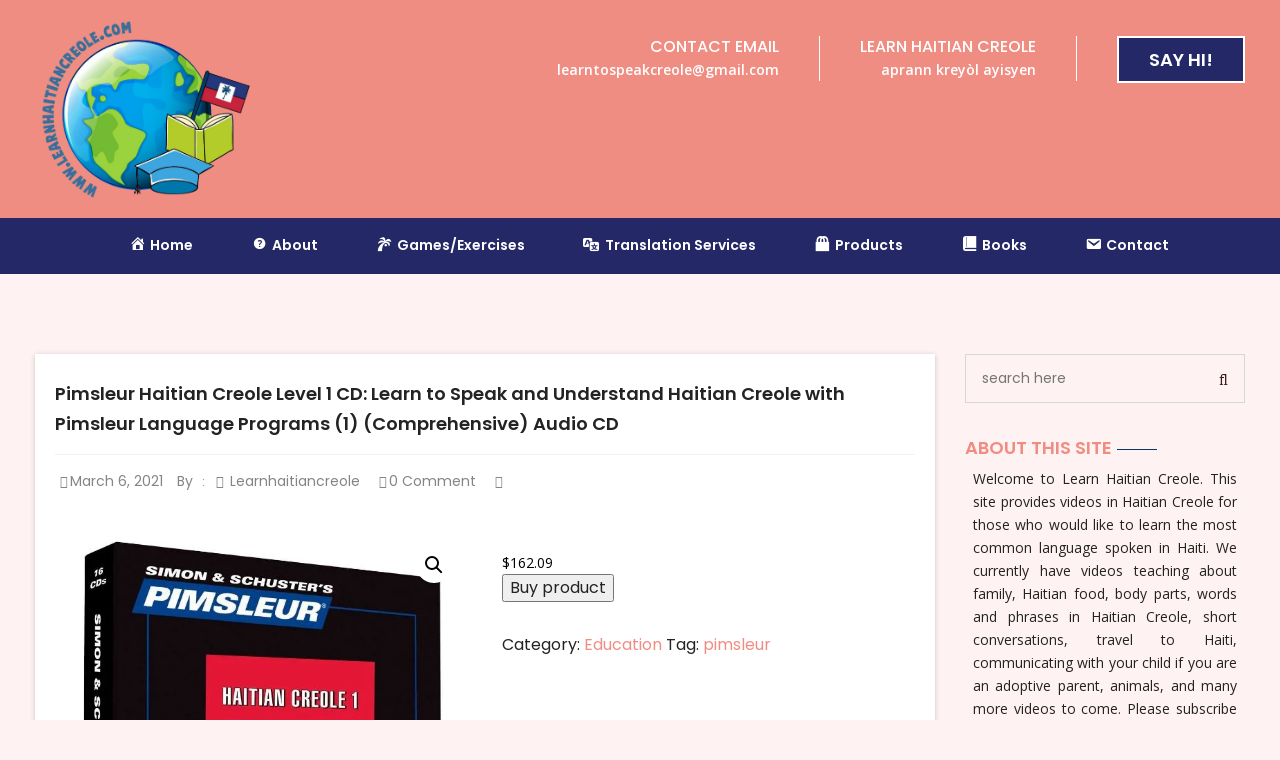

--- FILE ---
content_type: text/html; charset=UTF-8
request_url: https://learnhaitiancreole.com/product/pimsleur-haitian-creole-level-1-cd-learn-to-speak-and-understand-haitian-creole-with-pimsleur-language-programs-1-comprehensive-audio-cd/
body_size: 34229
content:

<!DOCTYPE html>
<html lang="en-US">
<head>
<meta charset="UTF-8" />
<meta http-equiv="X-UA-Compatible" content="IE=edge">
<meta name="viewport" content="width=device-width, initial-scale=1"> 

  <meta name='robots' content='index, follow, max-image-preview:large, max-snippet:-1, max-video-preview:-1' />

	<!-- This site is optimized with the Yoast SEO Premium plugin v23.0 (Yoast SEO v23.1) - https://yoast.com/wordpress/plugins/seo/ -->
	<title>Pimsleur Haitian Creole Level 1 CD: Learn to Speak and Understand Haitian Creole with Pimsleur Language Programs (1) (Comprehensive) Audio CD - Learn Haitian Creole | Aprann Kreyòl Ayisyen |</title>
	<meta name="description" content="Pimsleur Haitian Creole Level 1 CD: Learn to Speak and Understand Haitian Creole with Pimsleur Language Programs (1) (Comprehensive) Audio CD" />
	<link rel="canonical" href="https://learnhaitiancreole.com/product/pimsleur-haitian-creole-level-1-cd-learn-to-speak-and-understand-haitian-creole-with-pimsleur-language-programs-1-comprehensive-audio-cd/" />
	<meta property="og:locale" content="en_US" />
	<meta property="og:type" content="article" />
	<meta property="og:title" content="Pimsleur Haitian Creole Level 1 CD: Learn to Speak and Understand Haitian Creole with Pimsleur Language Programs (1) (Comprehensive) Audio CD" />
	<meta property="og:description" content="Pimsleur Haitian Creole Level 1 CD: Learn to Speak and Understand Haitian Creole with Pimsleur Language Programs (1) (Comprehensive) Audio CD" />
	<meta property="og:url" content="https://learnhaitiancreole.com/product/pimsleur-haitian-creole-level-1-cd-learn-to-speak-and-understand-haitian-creole-with-pimsleur-language-programs-1-comprehensive-audio-cd/" />
	<meta property="og:site_name" content="Learn Haitian Creole | Aprann Kreyòl Ayisyen |" />
	<meta property="article:publisher" content="https://www.facebook.com/groups/2059963124096914/" />
	<meta property="og:image" content="https://learnhaitiancreole.com/wp-content/uploads/2021/03/pimsleur2.jpg" />
	<meta property="og:image:width" content="597" />
	<meta property="og:image:height" content="707" />
	<meta property="og:image:type" content="image/jpeg" />
	<meta name="twitter:card" content="summary_large_image" />
	<meta name="twitter:site" content="@MissCreole2" />
	<meta name="twitter:label1" content="Est. reading time" />
	<meta name="twitter:data1" content="4 minutes" />
	<script type="application/ld+json" class="yoast-schema-graph">{"@context":"https://schema.org","@graph":[{"@type":"WebPage","@id":"https://learnhaitiancreole.com/product/pimsleur-haitian-creole-level-1-cd-learn-to-speak-and-understand-haitian-creole-with-pimsleur-language-programs-1-comprehensive-audio-cd/","url":"https://learnhaitiancreole.com/product/pimsleur-haitian-creole-level-1-cd-learn-to-speak-and-understand-haitian-creole-with-pimsleur-language-programs-1-comprehensive-audio-cd/","name":"Pimsleur Haitian Creole Level 1 CD: Learn to Speak and Understand Haitian Creole with Pimsleur Language Programs (1) (Comprehensive) Audio CD - Learn Haitian Creole | Aprann Kreyòl Ayisyen |","isPartOf":{"@id":"https://learnhaitiancreole.com/#website"},"primaryImageOfPage":{"@id":"https://learnhaitiancreole.com/product/pimsleur-haitian-creole-level-1-cd-learn-to-speak-and-understand-haitian-creole-with-pimsleur-language-programs-1-comprehensive-audio-cd/#primaryimage"},"image":{"@id":"https://learnhaitiancreole.com/product/pimsleur-haitian-creole-level-1-cd-learn-to-speak-and-understand-haitian-creole-with-pimsleur-language-programs-1-comprehensive-audio-cd/#primaryimage"},"thumbnailUrl":"https://learnhaitiancreole.com/wp-content/uploads/2021/03/pimsleur2.jpg","datePublished":"2021-03-06T23:46:13+00:00","dateModified":"2021-03-06T23:46:13+00:00","description":"Pimsleur Haitian Creole Level 1 CD: Learn to Speak and Understand Haitian Creole with Pimsleur Language Programs (1) (Comprehensive) Audio CD","breadcrumb":{"@id":"https://learnhaitiancreole.com/product/pimsleur-haitian-creole-level-1-cd-learn-to-speak-and-understand-haitian-creole-with-pimsleur-language-programs-1-comprehensive-audio-cd/#breadcrumb"},"inLanguage":"en-US","potentialAction":[{"@type":"ReadAction","target":["https://learnhaitiancreole.com/product/pimsleur-haitian-creole-level-1-cd-learn-to-speak-and-understand-haitian-creole-with-pimsleur-language-programs-1-comprehensive-audio-cd/"]}]},{"@type":"ImageObject","inLanguage":"en-US","@id":"https://learnhaitiancreole.com/product/pimsleur-haitian-creole-level-1-cd-learn-to-speak-and-understand-haitian-creole-with-pimsleur-language-programs-1-comprehensive-audio-cd/#primaryimage","url":"https://learnhaitiancreole.com/wp-content/uploads/2021/03/pimsleur2.jpg","contentUrl":"https://learnhaitiancreole.com/wp-content/uploads/2021/03/pimsleur2.jpg","width":597,"height":707,"caption":"Pimsleur Language Programs"},{"@type":"BreadcrumbList","@id":"https://learnhaitiancreole.com/product/pimsleur-haitian-creole-level-1-cd-learn-to-speak-and-understand-haitian-creole-with-pimsleur-language-programs-1-comprehensive-audio-cd/#breadcrumb","itemListElement":[{"@type":"ListItem","position":1,"name":"Home","item":"https://learnhaitiancreole.com/"},{"@type":"ListItem","position":2,"name":"Pimsleur Haitian Creole Level 1 CD: Learn to Speak and Understand Haitian Creole with Pimsleur Language Programs (1) (Comprehensive) Audio CD"}]},{"@type":"WebSite","@id":"https://learnhaitiancreole.com/#website","url":"https://learnhaitiancreole.com/","name":"Learn Haitian Creole | Aprann Kreyòl Ayisyen |","description":"This Site Provides Texts, Audios, and Videos For Those Who Want To Learn Haitian","publisher":{"@id":"https://learnhaitiancreole.com/#organization"},"potentialAction":[{"@type":"SearchAction","target":{"@type":"EntryPoint","urlTemplate":"https://learnhaitiancreole.com/?s={search_term_string}"},"query-input":"required name=search_term_string"}],"inLanguage":"en-US"},{"@type":"Organization","@id":"https://learnhaitiancreole.com/#organization","name":"Learn Haitian Creole | Aprann Kreyòl Ayisyen |","url":"https://learnhaitiancreole.com/","logo":{"@type":"ImageObject","inLanguage":"en-US","@id":"https://learnhaitiancreole.com/#/schema/logo/image/","url":"https://learnhaitiancreole.com/wp-content/uploads/2020/02/earth-logo.jpg","contentUrl":"https://learnhaitiancreole.com/wp-content/uploads/2020/02/earth-logo.jpg","width":1087,"height":1019,"caption":"Learn Haitian Creole | Aprann Kreyòl Ayisyen |"},"image":{"@id":"https://learnhaitiancreole.com/#/schema/logo/image/"},"sameAs":["https://www.facebook.com/groups/2059963124096914/","https://x.com/MissCreole2"]}]}</script>
	<!-- / Yoast SEO Premium plugin. -->


<link rel='dns-prefetch' href='//www.googletagmanager.com' />
<link rel='dns-prefetch' href='//fonts.googleapis.com' />
<link rel="alternate" type="application/rss+xml" title="Learn Haitian Creole | Aprann Kreyòl Ayisyen | &raquo; Feed" href="https://learnhaitiancreole.com/feed/" />
<link rel="alternate" type="application/rss+xml" title="Learn Haitian Creole | Aprann Kreyòl Ayisyen | &raquo; Comments Feed" href="https://learnhaitiancreole.com/comments/feed/" />
<link rel="alternate" type="application/rss+xml" title="Learn Haitian Creole | Aprann Kreyòl Ayisyen | &raquo; Pimsleur Haitian Creole Level 1 CD: Learn to Speak and Understand Haitian Creole with Pimsleur Language Programs (1) (Comprehensive) Audio CD Comments Feed" href="https://learnhaitiancreole.com/product/pimsleur-haitian-creole-level-1-cd-learn-to-speak-and-understand-haitian-creole-with-pimsleur-language-programs-1-comprehensive-audio-cd/feed/" />
		<!-- This site uses the Google Analytics by MonsterInsights plugin v9.11.1 - Using Analytics tracking - https://www.monsterinsights.com/ -->
							<script src="//www.googletagmanager.com/gtag/js?id=G-VXWKVMQ7D9"  data-cfasync="false" data-wpfc-render="false" type="text/javascript" async></script>
			<script data-cfasync="false" data-wpfc-render="false" type="text/javascript">
				var mi_version = '9.11.1';
				var mi_track_user = true;
				var mi_no_track_reason = '';
								var MonsterInsightsDefaultLocations = {"page_location":"https:\/\/learnhaitiancreole.com\/product\/pimsleur-haitian-creole-level-1-cd-learn-to-speak-and-understand-haitian-creole-with-pimsleur-language-programs-1-comprehensive-audio-cd\/"};
								if ( typeof MonsterInsightsPrivacyGuardFilter === 'function' ) {
					var MonsterInsightsLocations = (typeof MonsterInsightsExcludeQuery === 'object') ? MonsterInsightsPrivacyGuardFilter( MonsterInsightsExcludeQuery ) : MonsterInsightsPrivacyGuardFilter( MonsterInsightsDefaultLocations );
				} else {
					var MonsterInsightsLocations = (typeof MonsterInsightsExcludeQuery === 'object') ? MonsterInsightsExcludeQuery : MonsterInsightsDefaultLocations;
				}

								var disableStrs = [
										'ga-disable-G-VXWKVMQ7D9',
									];

				/* Function to detect opted out users */
				function __gtagTrackerIsOptedOut() {
					for (var index = 0; index < disableStrs.length; index++) {
						if (document.cookie.indexOf(disableStrs[index] + '=true') > -1) {
							return true;
						}
					}

					return false;
				}

				/* Disable tracking if the opt-out cookie exists. */
				if (__gtagTrackerIsOptedOut()) {
					for (var index = 0; index < disableStrs.length; index++) {
						window[disableStrs[index]] = true;
					}
				}

				/* Opt-out function */
				function __gtagTrackerOptout() {
					for (var index = 0; index < disableStrs.length; index++) {
						document.cookie = disableStrs[index] + '=true; expires=Thu, 31 Dec 2099 23:59:59 UTC; path=/';
						window[disableStrs[index]] = true;
					}
				}

				if ('undefined' === typeof gaOptout) {
					function gaOptout() {
						__gtagTrackerOptout();
					}
				}
								window.dataLayer = window.dataLayer || [];

				window.MonsterInsightsDualTracker = {
					helpers: {},
					trackers: {},
				};
				if (mi_track_user) {
					function __gtagDataLayer() {
						dataLayer.push(arguments);
					}

					function __gtagTracker(type, name, parameters) {
						if (!parameters) {
							parameters = {};
						}

						if (parameters.send_to) {
							__gtagDataLayer.apply(null, arguments);
							return;
						}

						if (type === 'event') {
														parameters.send_to = monsterinsights_frontend.v4_id;
							var hookName = name;
							if (typeof parameters['event_category'] !== 'undefined') {
								hookName = parameters['event_category'] + ':' + name;
							}

							if (typeof MonsterInsightsDualTracker.trackers[hookName] !== 'undefined') {
								MonsterInsightsDualTracker.trackers[hookName](parameters);
							} else {
								__gtagDataLayer('event', name, parameters);
							}
							
						} else {
							__gtagDataLayer.apply(null, arguments);
						}
					}

					__gtagTracker('js', new Date());
					__gtagTracker('set', {
						'developer_id.dZGIzZG': true,
											});
					if ( MonsterInsightsLocations.page_location ) {
						__gtagTracker('set', MonsterInsightsLocations);
					}
										__gtagTracker('config', 'G-VXWKVMQ7D9', {"forceSSL":"true","link_attribution":"true"} );
										window.gtag = __gtagTracker;										(function () {
						/* https://developers.google.com/analytics/devguides/collection/analyticsjs/ */
						/* ga and __gaTracker compatibility shim. */
						var noopfn = function () {
							return null;
						};
						var newtracker = function () {
							return new Tracker();
						};
						var Tracker = function () {
							return null;
						};
						var p = Tracker.prototype;
						p.get = noopfn;
						p.set = noopfn;
						p.send = function () {
							var args = Array.prototype.slice.call(arguments);
							args.unshift('send');
							__gaTracker.apply(null, args);
						};
						var __gaTracker = function () {
							var len = arguments.length;
							if (len === 0) {
								return;
							}
							var f = arguments[len - 1];
							if (typeof f !== 'object' || f === null || typeof f.hitCallback !== 'function') {
								if ('send' === arguments[0]) {
									var hitConverted, hitObject = false, action;
									if ('event' === arguments[1]) {
										if ('undefined' !== typeof arguments[3]) {
											hitObject = {
												'eventAction': arguments[3],
												'eventCategory': arguments[2],
												'eventLabel': arguments[4],
												'value': arguments[5] ? arguments[5] : 1,
											}
										}
									}
									if ('pageview' === arguments[1]) {
										if ('undefined' !== typeof arguments[2]) {
											hitObject = {
												'eventAction': 'page_view',
												'page_path': arguments[2],
											}
										}
									}
									if (typeof arguments[2] === 'object') {
										hitObject = arguments[2];
									}
									if (typeof arguments[5] === 'object') {
										Object.assign(hitObject, arguments[5]);
									}
									if ('undefined' !== typeof arguments[1].hitType) {
										hitObject = arguments[1];
										if ('pageview' === hitObject.hitType) {
											hitObject.eventAction = 'page_view';
										}
									}
									if (hitObject) {
										action = 'timing' === arguments[1].hitType ? 'timing_complete' : hitObject.eventAction;
										hitConverted = mapArgs(hitObject);
										__gtagTracker('event', action, hitConverted);
									}
								}
								return;
							}

							function mapArgs(args) {
								var arg, hit = {};
								var gaMap = {
									'eventCategory': 'event_category',
									'eventAction': 'event_action',
									'eventLabel': 'event_label',
									'eventValue': 'event_value',
									'nonInteraction': 'non_interaction',
									'timingCategory': 'event_category',
									'timingVar': 'name',
									'timingValue': 'value',
									'timingLabel': 'event_label',
									'page': 'page_path',
									'location': 'page_location',
									'title': 'page_title',
									'referrer' : 'page_referrer',
								};
								for (arg in args) {
																		if (!(!args.hasOwnProperty(arg) || !gaMap.hasOwnProperty(arg))) {
										hit[gaMap[arg]] = args[arg];
									} else {
										hit[arg] = args[arg];
									}
								}
								return hit;
							}

							try {
								f.hitCallback();
							} catch (ex) {
							}
						};
						__gaTracker.create = newtracker;
						__gaTracker.getByName = newtracker;
						__gaTracker.getAll = function () {
							return [];
						};
						__gaTracker.remove = noopfn;
						__gaTracker.loaded = true;
						window['__gaTracker'] = __gaTracker;
					})();
									} else {
										console.log("");
					(function () {
						function __gtagTracker() {
							return null;
						}

						window['__gtagTracker'] = __gtagTracker;
						window['gtag'] = __gtagTracker;
					})();
									}
			</script>
							<!-- / Google Analytics by MonsterInsights -->
		<script type="text/javascript">
/* <![CDATA[ */
window._wpemojiSettings = {"baseUrl":"https:\/\/s.w.org\/images\/core\/emoji\/14.0.0\/72x72\/","ext":".png","svgUrl":"https:\/\/s.w.org\/images\/core\/emoji\/14.0.0\/svg\/","svgExt":".svg","source":{"concatemoji":"https:\/\/learnhaitiancreole.com\/wp-includes\/js\/wp-emoji-release.min.js?ver=6.4.7"}};
/*! This file is auto-generated */
!function(i,n){var o,s,e;function c(e){try{var t={supportTests:e,timestamp:(new Date).valueOf()};sessionStorage.setItem(o,JSON.stringify(t))}catch(e){}}function p(e,t,n){e.clearRect(0,0,e.canvas.width,e.canvas.height),e.fillText(t,0,0);var t=new Uint32Array(e.getImageData(0,0,e.canvas.width,e.canvas.height).data),r=(e.clearRect(0,0,e.canvas.width,e.canvas.height),e.fillText(n,0,0),new Uint32Array(e.getImageData(0,0,e.canvas.width,e.canvas.height).data));return t.every(function(e,t){return e===r[t]})}function u(e,t,n){switch(t){case"flag":return n(e,"\ud83c\udff3\ufe0f\u200d\u26a7\ufe0f","\ud83c\udff3\ufe0f\u200b\u26a7\ufe0f")?!1:!n(e,"\ud83c\uddfa\ud83c\uddf3","\ud83c\uddfa\u200b\ud83c\uddf3")&&!n(e,"\ud83c\udff4\udb40\udc67\udb40\udc62\udb40\udc65\udb40\udc6e\udb40\udc67\udb40\udc7f","\ud83c\udff4\u200b\udb40\udc67\u200b\udb40\udc62\u200b\udb40\udc65\u200b\udb40\udc6e\u200b\udb40\udc67\u200b\udb40\udc7f");case"emoji":return!n(e,"\ud83e\udef1\ud83c\udffb\u200d\ud83e\udef2\ud83c\udfff","\ud83e\udef1\ud83c\udffb\u200b\ud83e\udef2\ud83c\udfff")}return!1}function f(e,t,n){var r="undefined"!=typeof WorkerGlobalScope&&self instanceof WorkerGlobalScope?new OffscreenCanvas(300,150):i.createElement("canvas"),a=r.getContext("2d",{willReadFrequently:!0}),o=(a.textBaseline="top",a.font="600 32px Arial",{});return e.forEach(function(e){o[e]=t(a,e,n)}),o}function t(e){var t=i.createElement("script");t.src=e,t.defer=!0,i.head.appendChild(t)}"undefined"!=typeof Promise&&(o="wpEmojiSettingsSupports",s=["flag","emoji"],n.supports={everything:!0,everythingExceptFlag:!0},e=new Promise(function(e){i.addEventListener("DOMContentLoaded",e,{once:!0})}),new Promise(function(t){var n=function(){try{var e=JSON.parse(sessionStorage.getItem(o));if("object"==typeof e&&"number"==typeof e.timestamp&&(new Date).valueOf()<e.timestamp+604800&&"object"==typeof e.supportTests)return e.supportTests}catch(e){}return null}();if(!n){if("undefined"!=typeof Worker&&"undefined"!=typeof OffscreenCanvas&&"undefined"!=typeof URL&&URL.createObjectURL&&"undefined"!=typeof Blob)try{var e="postMessage("+f.toString()+"("+[JSON.stringify(s),u.toString(),p.toString()].join(",")+"));",r=new Blob([e],{type:"text/javascript"}),a=new Worker(URL.createObjectURL(r),{name:"wpTestEmojiSupports"});return void(a.onmessage=function(e){c(n=e.data),a.terminate(),t(n)})}catch(e){}c(n=f(s,u,p))}t(n)}).then(function(e){for(var t in e)n.supports[t]=e[t],n.supports.everything=n.supports.everything&&n.supports[t],"flag"!==t&&(n.supports.everythingExceptFlag=n.supports.everythingExceptFlag&&n.supports[t]);n.supports.everythingExceptFlag=n.supports.everythingExceptFlag&&!n.supports.flag,n.DOMReady=!1,n.readyCallback=function(){n.DOMReady=!0}}).then(function(){return e}).then(function(){var e;n.supports.everything||(n.readyCallback(),(e=n.source||{}).concatemoji?t(e.concatemoji):e.wpemoji&&e.twemoji&&(t(e.twemoji),t(e.wpemoji)))}))}((window,document),window._wpemojiSettings);
/* ]]> */
</script>
<!-- learnhaitiancreole.com is managing ads with Advanced Ads --><script id="learn-ready">
			window.advanced_ads_ready=function(e,a){a=a||"complete";var d=function(e){return"interactive"===a?"loading"!==e:"complete"===e};d(document.readyState)?e():document.addEventListener("readystatechange",(function(a){d(a.target.readyState)&&e()}),{once:"interactive"===a})},window.advanced_ads_ready_queue=window.advanced_ads_ready_queue||[];		</script>
		
<link rel='stylesheet' id='dashicons-css' href='https://learnhaitiancreole.com/wp-includes/css/dashicons.min.css?ver=6.4.7' type='text/css' media='all' />
<link rel='stylesheet' id='menu-icons-extra-css' href='https://learnhaitiancreole.com/wp-content/plugins/menu-icons/css/extra.min.css?ver=0.13.16' type='text/css' media='all' />
<style id='wp-emoji-styles-inline-css' type='text/css'>

	img.wp-smiley, img.emoji {
		display: inline !important;
		border: none !important;
		box-shadow: none !important;
		height: 1em !important;
		width: 1em !important;
		margin: 0 0.07em !important;
		vertical-align: -0.1em !important;
		background: none !important;
		padding: 0 !important;
	}
</style>
<link rel='stylesheet' id='wp-block-library-css' href='https://learnhaitiancreole.com/wp-includes/css/dist/block-library/style.min.css?ver=6.4.7' type='text/css' media='all' />
<link rel='stylesheet' id='quads-style-css-css' href='https://learnhaitiancreole.com/wp-content/plugins/quick-adsense-reloaded/includes/gutenberg/dist/blocks.style.build.css?ver=2.0.86.1' type='text/css' media='all' />
<style id='classic-theme-styles-inline-css' type='text/css'>
/*! This file is auto-generated */
.wp-block-button__link{color:#fff;background-color:#32373c;border-radius:9999px;box-shadow:none;text-decoration:none;padding:calc(.667em + 2px) calc(1.333em + 2px);font-size:1.125em}.wp-block-file__button{background:#32373c;color:#fff;text-decoration:none}
</style>
<style id='global-styles-inline-css' type='text/css'>
body{--wp--preset--color--black: #000000;--wp--preset--color--cyan-bluish-gray: #abb8c3;--wp--preset--color--white: #ffffff;--wp--preset--color--pale-pink: #f78da7;--wp--preset--color--vivid-red: #cf2e2e;--wp--preset--color--luminous-vivid-orange: #ff6900;--wp--preset--color--luminous-vivid-amber: #fcb900;--wp--preset--color--light-green-cyan: #7bdcb5;--wp--preset--color--vivid-green-cyan: #00d084;--wp--preset--color--pale-cyan-blue: #8ed1fc;--wp--preset--color--vivid-cyan-blue: #0693e3;--wp--preset--color--vivid-purple: #9b51e0;--wp--preset--gradient--vivid-cyan-blue-to-vivid-purple: linear-gradient(135deg,rgba(6,147,227,1) 0%,rgb(155,81,224) 100%);--wp--preset--gradient--light-green-cyan-to-vivid-green-cyan: linear-gradient(135deg,rgb(122,220,180) 0%,rgb(0,208,130) 100%);--wp--preset--gradient--luminous-vivid-amber-to-luminous-vivid-orange: linear-gradient(135deg,rgba(252,185,0,1) 0%,rgba(255,105,0,1) 100%);--wp--preset--gradient--luminous-vivid-orange-to-vivid-red: linear-gradient(135deg,rgba(255,105,0,1) 0%,rgb(207,46,46) 100%);--wp--preset--gradient--very-light-gray-to-cyan-bluish-gray: linear-gradient(135deg,rgb(238,238,238) 0%,rgb(169,184,195) 100%);--wp--preset--gradient--cool-to-warm-spectrum: linear-gradient(135deg,rgb(74,234,220) 0%,rgb(151,120,209) 20%,rgb(207,42,186) 40%,rgb(238,44,130) 60%,rgb(251,105,98) 80%,rgb(254,248,76) 100%);--wp--preset--gradient--blush-light-purple: linear-gradient(135deg,rgb(255,206,236) 0%,rgb(152,150,240) 100%);--wp--preset--gradient--blush-bordeaux: linear-gradient(135deg,rgb(254,205,165) 0%,rgb(254,45,45) 50%,rgb(107,0,62) 100%);--wp--preset--gradient--luminous-dusk: linear-gradient(135deg,rgb(255,203,112) 0%,rgb(199,81,192) 50%,rgb(65,88,208) 100%);--wp--preset--gradient--pale-ocean: linear-gradient(135deg,rgb(255,245,203) 0%,rgb(182,227,212) 50%,rgb(51,167,181) 100%);--wp--preset--gradient--electric-grass: linear-gradient(135deg,rgb(202,248,128) 0%,rgb(113,206,126) 100%);--wp--preset--gradient--midnight: linear-gradient(135deg,rgb(2,3,129) 0%,rgb(40,116,252) 100%);--wp--preset--font-size--small: 13px;--wp--preset--font-size--medium: 20px;--wp--preset--font-size--large: 36px;--wp--preset--font-size--x-large: 42px;--wp--preset--spacing--20: 0.44rem;--wp--preset--spacing--30: 0.67rem;--wp--preset--spacing--40: 1rem;--wp--preset--spacing--50: 1.5rem;--wp--preset--spacing--60: 2.25rem;--wp--preset--spacing--70: 3.38rem;--wp--preset--spacing--80: 5.06rem;--wp--preset--shadow--natural: 6px 6px 9px rgba(0, 0, 0, 0.2);--wp--preset--shadow--deep: 12px 12px 50px rgba(0, 0, 0, 0.4);--wp--preset--shadow--sharp: 6px 6px 0px rgba(0, 0, 0, 0.2);--wp--preset--shadow--outlined: 6px 6px 0px -3px rgba(255, 255, 255, 1), 6px 6px rgba(0, 0, 0, 1);--wp--preset--shadow--crisp: 6px 6px 0px rgba(0, 0, 0, 1);}:where(.is-layout-flex){gap: 0.5em;}:where(.is-layout-grid){gap: 0.5em;}body .is-layout-flow > .alignleft{float: left;margin-inline-start: 0;margin-inline-end: 2em;}body .is-layout-flow > .alignright{float: right;margin-inline-start: 2em;margin-inline-end: 0;}body .is-layout-flow > .aligncenter{margin-left: auto !important;margin-right: auto !important;}body .is-layout-constrained > .alignleft{float: left;margin-inline-start: 0;margin-inline-end: 2em;}body .is-layout-constrained > .alignright{float: right;margin-inline-start: 2em;margin-inline-end: 0;}body .is-layout-constrained > .aligncenter{margin-left: auto !important;margin-right: auto !important;}body .is-layout-constrained > :where(:not(.alignleft):not(.alignright):not(.alignfull)){max-width: var(--wp--style--global--content-size);margin-left: auto !important;margin-right: auto !important;}body .is-layout-constrained > .alignwide{max-width: var(--wp--style--global--wide-size);}body .is-layout-flex{display: flex;}body .is-layout-flex{flex-wrap: wrap;align-items: center;}body .is-layout-flex > *{margin: 0;}body .is-layout-grid{display: grid;}body .is-layout-grid > *{margin: 0;}:where(.wp-block-columns.is-layout-flex){gap: 2em;}:where(.wp-block-columns.is-layout-grid){gap: 2em;}:where(.wp-block-post-template.is-layout-flex){gap: 1.25em;}:where(.wp-block-post-template.is-layout-grid){gap: 1.25em;}.has-black-color{color: var(--wp--preset--color--black) !important;}.has-cyan-bluish-gray-color{color: var(--wp--preset--color--cyan-bluish-gray) !important;}.has-white-color{color: var(--wp--preset--color--white) !important;}.has-pale-pink-color{color: var(--wp--preset--color--pale-pink) !important;}.has-vivid-red-color{color: var(--wp--preset--color--vivid-red) !important;}.has-luminous-vivid-orange-color{color: var(--wp--preset--color--luminous-vivid-orange) !important;}.has-luminous-vivid-amber-color{color: var(--wp--preset--color--luminous-vivid-amber) !important;}.has-light-green-cyan-color{color: var(--wp--preset--color--light-green-cyan) !important;}.has-vivid-green-cyan-color{color: var(--wp--preset--color--vivid-green-cyan) !important;}.has-pale-cyan-blue-color{color: var(--wp--preset--color--pale-cyan-blue) !important;}.has-vivid-cyan-blue-color{color: var(--wp--preset--color--vivid-cyan-blue) !important;}.has-vivid-purple-color{color: var(--wp--preset--color--vivid-purple) !important;}.has-black-background-color{background-color: var(--wp--preset--color--black) !important;}.has-cyan-bluish-gray-background-color{background-color: var(--wp--preset--color--cyan-bluish-gray) !important;}.has-white-background-color{background-color: var(--wp--preset--color--white) !important;}.has-pale-pink-background-color{background-color: var(--wp--preset--color--pale-pink) !important;}.has-vivid-red-background-color{background-color: var(--wp--preset--color--vivid-red) !important;}.has-luminous-vivid-orange-background-color{background-color: var(--wp--preset--color--luminous-vivid-orange) !important;}.has-luminous-vivid-amber-background-color{background-color: var(--wp--preset--color--luminous-vivid-amber) !important;}.has-light-green-cyan-background-color{background-color: var(--wp--preset--color--light-green-cyan) !important;}.has-vivid-green-cyan-background-color{background-color: var(--wp--preset--color--vivid-green-cyan) !important;}.has-pale-cyan-blue-background-color{background-color: var(--wp--preset--color--pale-cyan-blue) !important;}.has-vivid-cyan-blue-background-color{background-color: var(--wp--preset--color--vivid-cyan-blue) !important;}.has-vivid-purple-background-color{background-color: var(--wp--preset--color--vivid-purple) !important;}.has-black-border-color{border-color: var(--wp--preset--color--black) !important;}.has-cyan-bluish-gray-border-color{border-color: var(--wp--preset--color--cyan-bluish-gray) !important;}.has-white-border-color{border-color: var(--wp--preset--color--white) !important;}.has-pale-pink-border-color{border-color: var(--wp--preset--color--pale-pink) !important;}.has-vivid-red-border-color{border-color: var(--wp--preset--color--vivid-red) !important;}.has-luminous-vivid-orange-border-color{border-color: var(--wp--preset--color--luminous-vivid-orange) !important;}.has-luminous-vivid-amber-border-color{border-color: var(--wp--preset--color--luminous-vivid-amber) !important;}.has-light-green-cyan-border-color{border-color: var(--wp--preset--color--light-green-cyan) !important;}.has-vivid-green-cyan-border-color{border-color: var(--wp--preset--color--vivid-green-cyan) !important;}.has-pale-cyan-blue-border-color{border-color: var(--wp--preset--color--pale-cyan-blue) !important;}.has-vivid-cyan-blue-border-color{border-color: var(--wp--preset--color--vivid-cyan-blue) !important;}.has-vivid-purple-border-color{border-color: var(--wp--preset--color--vivid-purple) !important;}.has-vivid-cyan-blue-to-vivid-purple-gradient-background{background: var(--wp--preset--gradient--vivid-cyan-blue-to-vivid-purple) !important;}.has-light-green-cyan-to-vivid-green-cyan-gradient-background{background: var(--wp--preset--gradient--light-green-cyan-to-vivid-green-cyan) !important;}.has-luminous-vivid-amber-to-luminous-vivid-orange-gradient-background{background: var(--wp--preset--gradient--luminous-vivid-amber-to-luminous-vivid-orange) !important;}.has-luminous-vivid-orange-to-vivid-red-gradient-background{background: var(--wp--preset--gradient--luminous-vivid-orange-to-vivid-red) !important;}.has-very-light-gray-to-cyan-bluish-gray-gradient-background{background: var(--wp--preset--gradient--very-light-gray-to-cyan-bluish-gray) !important;}.has-cool-to-warm-spectrum-gradient-background{background: var(--wp--preset--gradient--cool-to-warm-spectrum) !important;}.has-blush-light-purple-gradient-background{background: var(--wp--preset--gradient--blush-light-purple) !important;}.has-blush-bordeaux-gradient-background{background: var(--wp--preset--gradient--blush-bordeaux) !important;}.has-luminous-dusk-gradient-background{background: var(--wp--preset--gradient--luminous-dusk) !important;}.has-pale-ocean-gradient-background{background: var(--wp--preset--gradient--pale-ocean) !important;}.has-electric-grass-gradient-background{background: var(--wp--preset--gradient--electric-grass) !important;}.has-midnight-gradient-background{background: var(--wp--preset--gradient--midnight) !important;}.has-small-font-size{font-size: var(--wp--preset--font-size--small) !important;}.has-medium-font-size{font-size: var(--wp--preset--font-size--medium) !important;}.has-large-font-size{font-size: var(--wp--preset--font-size--large) !important;}.has-x-large-font-size{font-size: var(--wp--preset--font-size--x-large) !important;}
.wp-block-navigation a:where(:not(.wp-element-button)){color: inherit;}
:where(.wp-block-post-template.is-layout-flex){gap: 1.25em;}:where(.wp-block-post-template.is-layout-grid){gap: 1.25em;}
:where(.wp-block-columns.is-layout-flex){gap: 2em;}:where(.wp-block-columns.is-layout-grid){gap: 2em;}
.wp-block-pullquote{font-size: 1.5em;line-height: 1.6;}
</style>
<link rel='stylesheet' id='SFSImainCss-css' href='https://learnhaitiancreole.com/wp-content/plugins/ultimate-social-media-icons/css/sfsi-style.css?ver=2.9.4' type='text/css' media='all' />
<link rel='stylesheet' id='photoswipe-css' href='https://learnhaitiancreole.com/wp-content/plugins/woocommerce/assets/css/photoswipe/photoswipe.min.css?ver=8.8.6' type='text/css' media='all' />
<link rel='stylesheet' id='photoswipe-default-skin-css' href='https://learnhaitiancreole.com/wp-content/plugins/woocommerce/assets/css/photoswipe/default-skin/default-skin.min.css?ver=8.8.6' type='text/css' media='all' />
<link rel='stylesheet' id='woocommerce-layout-css' href='https://learnhaitiancreole.com/wp-content/plugins/woocommerce/assets/css/woocommerce-layout.css?ver=8.8.6' type='text/css' media='all' />
<link rel='stylesheet' id='woocommerce-smallscreen-css' href='https://learnhaitiancreole.com/wp-content/plugins/woocommerce/assets/css/woocommerce-smallscreen.css?ver=8.8.6' type='text/css' media='only screen and (max-width: 768px)' />
<link rel='stylesheet' id='woocommerce-general-css' href='https://learnhaitiancreole.com/wp-content/plugins/woocommerce/assets/css/woocommerce.css?ver=8.8.6' type='text/css' media='all' />
<style id='woocommerce-inline-inline-css' type='text/css'>
.woocommerce form .form-row .required { visibility: visible; }
</style>
<link rel='stylesheet' id='bootstrap-css' href='https://learnhaitiancreole.com/wp-content/themes/fino/assets/css/bootstrap.css?ver=6.4.7' type='text/css' media='all' />
<link rel='stylesheet' id='fino-skin-red-css' href='https://learnhaitiancreole.com/wp-content/themes/fino/assets/css/skin-red.css?ver=6.4.7' type='text/css' media='all' />
<link rel='stylesheet' id='owl-carousel-css' href='https://learnhaitiancreole.com/wp-content/themes/fino/assets/css/owl.carousel.css?ver=6.4.7' type='text/css' media='all' />
<link rel='stylesheet' id='fino-owl-theme-default-css' href='https://learnhaitiancreole.com/wp-content/themes/fino/assets/css/owl.theme.default.css?ver=6.4.7' type='text/css' media='all' />
<link rel='stylesheet' id='fino-responsive-css' href='https://learnhaitiancreole.com/wp-content/themes/fino/assets/css/responsive.css?ver=6.4.7' type='text/css' media='all' />
<link rel='stylesheet' id='blog-creative-parent-style-css' href='https://learnhaitiancreole.com/wp-content/themes/fino/style.css?ver=6.4.7' type='text/css' media='all' />
<link rel='stylesheet' id='blog-creative-style-css' href='https://learnhaitiancreole.com/wp-content/themes/blog-creative/css/main.css?ver=6.4.7' type='text/css' media='all' />
<link rel='stylesheet' id='fino-font-css' href='https://fonts.googleapis.com/css?family=Open+Sans%3A400%2C500%2C600%7CPoppins%3A400%2C500%2C600%2C700&#038;ver=6.4.7' type='text/css' media='all' />
<link rel='stylesheet' id='animate-css' href='https://learnhaitiancreole.com/wp-content/themes/fino/assets/css/animate.css?ver=6.4.7' type='text/css' media='all' />
<link rel='stylesheet' id='font-awesome-css' href='https://learnhaitiancreole.com/wp-content/plugins/elementor/assets/lib/font-awesome/css/font-awesome.min.css?ver=4.7.0' type='text/css' media='all' />
<link rel='stylesheet' id='fino-style-css' href='https://learnhaitiancreole.com/wp-content/themes/blog-creative/style.css?ver=6.4.7' type='text/css' media='all' />
<script type="text/javascript" src="https://learnhaitiancreole.com/wp-content/plugins/google-analytics-for-wordpress/assets/js/frontend-gtag.min.js?ver=9.11.1" id="monsterinsights-frontend-script-js" async="async" data-wp-strategy="async"></script>
<script data-cfasync="false" data-wpfc-render="false" type="text/javascript" id='monsterinsights-frontend-script-js-extra'>/* <![CDATA[ */
var monsterinsights_frontend = {"js_events_tracking":"true","download_extensions":"doc,pdf,ppt,zip,xls,docx,pptx,xlsx","inbound_paths":"[{\"path\":\"\\\/go\\\/\",\"label\":\"affiliate\"},{\"path\":\"\\\/recommend\\\/\",\"label\":\"affiliate\"}]","home_url":"https:\/\/learnhaitiancreole.com","hash_tracking":"false","v4_id":"G-VXWKVMQ7D9"};/* ]]> */
</script>
<script type="text/javascript" src="https://learnhaitiancreole.com/wp-includes/js/jquery/jquery.min.js?ver=3.7.1" id="jquery-core-js"></script>
<script type="text/javascript" src="https://learnhaitiancreole.com/wp-includes/js/jquery/jquery-migrate.min.js?ver=3.4.1" id="jquery-migrate-js"></script>
<script type="text/javascript" src="https://learnhaitiancreole.com/wp-content/plugins/woocommerce/assets/js/jquery-blockui/jquery.blockUI.min.js?ver=2.7.0-wc.8.8.6" id="jquery-blockui-js" defer="defer" data-wp-strategy="defer"></script>
<script type="text/javascript" id="wc-add-to-cart-js-extra">
/* <![CDATA[ */
var wc_add_to_cart_params = {"ajax_url":"\/wp-admin\/admin-ajax.php","wc_ajax_url":"\/?wc-ajax=%%endpoint%%","i18n_view_cart":"View cart","cart_url":"https:\/\/learnhaitiancreole.com\/cart\/","is_cart":"","cart_redirect_after_add":"yes"};
/* ]]> */
</script>
<script type="text/javascript" src="https://learnhaitiancreole.com/wp-content/plugins/woocommerce/assets/js/frontend/add-to-cart.min.js?ver=8.8.6" id="wc-add-to-cart-js" defer="defer" data-wp-strategy="defer"></script>
<script type="text/javascript" src="https://learnhaitiancreole.com/wp-content/plugins/woocommerce/assets/js/zoom/jquery.zoom.min.js?ver=1.7.21-wc.8.8.6" id="zoom-js" defer="defer" data-wp-strategy="defer"></script>
<script type="text/javascript" src="https://learnhaitiancreole.com/wp-content/plugins/woocommerce/assets/js/flexslider/jquery.flexslider.min.js?ver=2.7.2-wc.8.8.6" id="flexslider-js" defer="defer" data-wp-strategy="defer"></script>
<script type="text/javascript" src="https://learnhaitiancreole.com/wp-content/plugins/woocommerce/assets/js/photoswipe/photoswipe.min.js?ver=4.1.1-wc.8.8.6" id="photoswipe-js" defer="defer" data-wp-strategy="defer"></script>
<script type="text/javascript" src="https://learnhaitiancreole.com/wp-content/plugins/woocommerce/assets/js/photoswipe/photoswipe-ui-default.min.js?ver=4.1.1-wc.8.8.6" id="photoswipe-ui-default-js" defer="defer" data-wp-strategy="defer"></script>
<script type="text/javascript" id="wc-single-product-js-extra">
/* <![CDATA[ */
var wc_single_product_params = {"i18n_required_rating_text":"Please select a rating","review_rating_required":"yes","flexslider":{"rtl":false,"animation":"slide","smoothHeight":true,"directionNav":false,"controlNav":"thumbnails","slideshow":false,"animationSpeed":500,"animationLoop":false,"allowOneSlide":false},"zoom_enabled":"1","zoom_options":[],"photoswipe_enabled":"1","photoswipe_options":{"shareEl":false,"closeOnScroll":false,"history":false,"hideAnimationDuration":0,"showAnimationDuration":0},"flexslider_enabled":"1"};
/* ]]> */
</script>
<script type="text/javascript" src="https://learnhaitiancreole.com/wp-content/plugins/woocommerce/assets/js/frontend/single-product.min.js?ver=8.8.6" id="wc-single-product-js" defer="defer" data-wp-strategy="defer"></script>
<script type="text/javascript" src="https://learnhaitiancreole.com/wp-content/plugins/woocommerce/assets/js/js-cookie/js.cookie.min.js?ver=2.1.4-wc.8.8.6" id="js-cookie-js" defer="defer" data-wp-strategy="defer"></script>
<script type="text/javascript" id="woocommerce-js-extra">
/* <![CDATA[ */
var woocommerce_params = {"ajax_url":"\/wp-admin\/admin-ajax.php","wc_ajax_url":"\/?wc-ajax=%%endpoint%%"};
/* ]]> */
</script>
<script type="text/javascript" src="https://learnhaitiancreole.com/wp-content/plugins/woocommerce/assets/js/frontend/woocommerce.min.js?ver=8.8.6" id="woocommerce-js" defer="defer" data-wp-strategy="defer"></script>

<!-- Google tag (gtag.js) snippet added by Site Kit -->
<!-- Google Analytics snippet added by Site Kit -->
<script type="text/javascript" src="https://www.googletagmanager.com/gtag/js?id=GT-5M35NQV" id="google_gtagjs-js" async></script>
<script type="text/javascript" id="google_gtagjs-js-after">
/* <![CDATA[ */
window.dataLayer = window.dataLayer || [];function gtag(){dataLayer.push(arguments);}
gtag("set","linker",{"domains":["learnhaitiancreole.com"]});
gtag("js", new Date());
gtag("set", "developer_id.dZTNiMT", true);
gtag("config", "GT-5M35NQV");
/* ]]> */
</script>
<link rel="https://api.w.org/" href="https://learnhaitiancreole.com/wp-json/" /><link rel="alternate" type="application/json" href="https://learnhaitiancreole.com/wp-json/wp/v2/product/3657" /><link rel="EditURI" type="application/rsd+xml" title="RSD" href="https://learnhaitiancreole.com/xmlrpc.php?rsd" />
<meta name="generator" content="WordPress 6.4.7" />
<meta name="generator" content="WooCommerce 8.8.6" />
<link rel='shortlink' href='https://learnhaitiancreole.com/?p=3657' />
<link rel="alternate" type="application/json+oembed" href="https://learnhaitiancreole.com/wp-json/oembed/1.0/embed?url=https%3A%2F%2Flearnhaitiancreole.com%2Fproduct%2Fpimsleur-haitian-creole-level-1-cd-learn-to-speak-and-understand-haitian-creole-with-pimsleur-language-programs-1-comprehensive-audio-cd%2F" />
<link rel="alternate" type="text/xml+oembed" href="https://learnhaitiancreole.com/wp-json/oembed/1.0/embed?url=https%3A%2F%2Flearnhaitiancreole.com%2Fproduct%2Fpimsleur-haitian-creole-level-1-cd-learn-to-speak-and-understand-haitian-creole-with-pimsleur-language-programs-1-comprehensive-audio-cd%2F&#038;format=xml" />
<meta name="generator" content="Site Kit by Google 1.171.0" /><meta property="fb:pages" content="737707006566212" /><meta name="follow.[base64]" content="staj3GlL6NbPFdN0ejsQ"/><script src="//pagead2.googlesyndication.com/pagead/js/adsbygoogle.js"></script><script>document.cookie = 'quads_browser_width='+screen.width;</script>	<noscript><style>.woocommerce-product-gallery{ opacity: 1 !important; }</style></noscript>
	<meta name="generator" content="Elementor 3.26.0; features: additional_custom_breakpoints, e_element_cache; settings: css_print_method-internal, google_font-enabled, font_display-auto">
      <meta name="onesignal" content="wordpress-plugin"/>
            <script>

      window.OneSignal = window.OneSignal || [];

      OneSignal.push( function() {
        OneSignal.SERVICE_WORKER_UPDATER_PATH = "OneSignalSDKUpdaterWorker.js.php";
                      OneSignal.SERVICE_WORKER_PATH = "OneSignalSDKWorker.js.php";
                      OneSignal.SERVICE_WORKER_PARAM = { scope: "/" };
        OneSignal.setDefaultNotificationUrl("https://learnhaitiancreole.com");
        var oneSignal_options = {};
        window._oneSignalInitOptions = oneSignal_options;

        oneSignal_options['wordpress'] = true;
oneSignal_options['appId'] = 'ceee80d1-4e17-40b6-bf2c-36b25c34bde2';
oneSignal_options['allowLocalhostAsSecureOrigin'] = true;
oneSignal_options['welcomeNotification'] = { };
oneSignal_options['welcomeNotification']['title'] = "";
oneSignal_options['welcomeNotification']['message'] = "";
oneSignal_options['path'] = "https://learnhaitiancreole.com/wp-content/plugins/onesignal-free-web-push-notifications/sdk_files/";
oneSignal_options['persistNotification'] = true;
oneSignal_options['promptOptions'] = { };
oneSignal_options['notifyButton'] = { };
oneSignal_options['notifyButton']['enable'] = true;
oneSignal_options['notifyButton']['position'] = 'bottom-left';
oneSignal_options['notifyButton']['theme'] = 'default';
oneSignal_options['notifyButton']['size'] = 'medium';
oneSignal_options['notifyButton']['showCredit'] = true;
oneSignal_options['notifyButton']['text'] = {};
                OneSignal.init(window._oneSignalInitOptions);
                OneSignal.showSlidedownPrompt();      });

      function documentInitOneSignal() {
        var oneSignal_elements = document.getElementsByClassName("OneSignal-prompt");

        var oneSignalLinkClickHandler = function(event) { OneSignal.push(['registerForPushNotifications']); event.preventDefault(); };        for(var i = 0; i < oneSignal_elements.length; i++)
          oneSignal_elements[i].addEventListener('click', oneSignalLinkClickHandler, false);
      }

      if (document.readyState === 'complete') {
           documentInitOneSignal();
      }
      else {
           window.addEventListener("load", function(event){
               documentInitOneSignal();
          });
      }
    </script>
			<style>
				.e-con.e-parent:nth-of-type(n+4):not(.e-lazyloaded):not(.e-no-lazyload),
				.e-con.e-parent:nth-of-type(n+4):not(.e-lazyloaded):not(.e-no-lazyload) * {
					background-image: none !important;
				}
				@media screen and (max-height: 1024px) {
					.e-con.e-parent:nth-of-type(n+3):not(.e-lazyloaded):not(.e-no-lazyload),
					.e-con.e-parent:nth-of-type(n+3):not(.e-lazyloaded):not(.e-no-lazyload) * {
						background-image: none !important;
					}
				}
				@media screen and (max-height: 640px) {
					.e-con.e-parent:nth-of-type(n+2):not(.e-lazyloaded):not(.e-no-lazyload),
					.e-con.e-parent:nth-of-type(n+2):not(.e-lazyloaded):not(.e-no-lazyload) * {
						background-image: none !important;
					}
				}
			</style>
			<style type="text/css" id="custom-background-css">
body.custom-background { background-color: #fff2f2; }
</style>
	<script  async src="https://pagead2.googlesyndication.com/pagead/js/adsbygoogle.js?client=ca-pub-5404472488691614" crossorigin="anonymous"></script><link rel="icon" href="https://learnhaitiancreole.com/wp-content/uploads/2019/02/cropped-ICO-32x32.jpg" sizes="32x32" />
<link rel="icon" href="https://learnhaitiancreole.com/wp-content/uploads/2019/02/cropped-ICO-192x192.jpg" sizes="192x192" />
<link rel="apple-touch-icon" href="https://learnhaitiancreole.com/wp-content/uploads/2019/02/cropped-ICO-180x180.jpg" />
<meta name="msapplication-TileImage" content="https://learnhaitiancreole.com/wp-content/uploads/2019/02/cropped-ICO-270x270.jpg" />
		<style type="text/css" id="wp-custom-css">
			.bg-w {
    background-color: #ffffff;
}

.nobanner {
     display: none;
}

.head-detail {
    padding-top: 15px;
}

.bottom-head {
    background-color: #252867;
    padding: 2px 0 !important;
}

.footer {
    background-color: #252867;
}

@media only screen and (max-width: 1000px) {
.header {
    background-color: #f08d83;
    color: #fff;
    position: relative;
}
}

@media only screen and (max-width: 1000px) {
.sticky-menu {
    background-color: #f08d83;
    color: #fff;
    position: relative;
}
}

.sticky-menu {
    background-color: #f08d83;
}

.top-head li p {
    text-transform: lowercase;
	  font-size: 14px
}

.top-head .btn-fino {
    background-color: #252867;
    color: #ffffff;
	  margin: 0px;
}

.footer-top {
    display: none;
}

.sfsi_Sicons {
margin-top: 20px;
}

.logo {
    padding-top: 20px;
	  padding-bottom: 14px;
}

p {
    color: #000000;   
}

@media screen and (min-width: 1200px) {
	.container {
		width: 1240px;
	}
}		</style>
		</head> 
<body data-rsssl=1 class="product-template-default single single-product postid-3657 custom-background wp-custom-logo theme-fino sfsi_actvite_theme_default woocommerce woocommerce-page woocommerce-no-js elementor-default elementor-kit-3484 aa-prefix-learn-">

  <!-- ====== scroll to top ====== -->

    <a href="javascript:void(0)" id="finoScroll" title="" ></a>

    <!-- ====== header ====== -->
    
    <header class="header">
        <div class="fino-mobile-menu d-lg-none">
             
                <div class="mobile-logo">
                    <h1> <a href="https://learnhaitiancreole.com/" class="custom-logo-link" rel="home"><img fetchpriority="high" width="1019" height="845" src="https://learnhaitiancreole.com/wp-content/uploads/2021/04/cropped-learn-haitian-creole.png" class="custom-logo" alt="Learn Haitian Creole | Aprann Kreyòl Ayisyen |" decoding="async" srcset="https://learnhaitiancreole.com/wp-content/uploads/2021/04/cropped-learn-haitian-creole.png 1019w, https://learnhaitiancreole.com/wp-content/uploads/2021/04/cropped-learn-haitian-creole-300x249.png 300w, https://learnhaitiancreole.com/wp-content/uploads/2021/04/cropped-learn-haitian-creole-768x637.png 768w, https://learnhaitiancreole.com/wp-content/uploads/2021/04/cropped-learn-haitian-creole-600x498.png 600w" sizes="(max-width: 1019px) 100vw, 1019px" /></a></h1>
                </div>
                                    <div class="menu-toggle hamburger-menu">
                  <div class="top-bun"></div>
                  <div class="meat"></div>
                  <div class="bottom-bun"></div>
                </div>
                <div id="mobile-m" class="mobile-menu">
                    <span class="close-menu">
                       <i class="fa fa-times"></i>
                    </span>
                </div>
        </div>
        <div class="top-head d-none d-lg-block">
            <div class="container">
                <div class="row">
                    <div class="col-md-3">
                      <div class="logo logo-header ">
                         
                              <h2> <a href="https://learnhaitiancreole.com/" class="custom-logo-link" rel="home"><img fetchpriority="high" width="1019" height="845" src="https://learnhaitiancreole.com/wp-content/uploads/2021/04/cropped-learn-haitian-creole.png" class="custom-logo" alt="Learn Haitian Creole | Aprann Kreyòl Ayisyen |" decoding="async" srcset="https://learnhaitiancreole.com/wp-content/uploads/2021/04/cropped-learn-haitian-creole.png 1019w, https://learnhaitiancreole.com/wp-content/uploads/2021/04/cropped-learn-haitian-creole-300x249.png 300w, https://learnhaitiancreole.com/wp-content/uploads/2021/04/cropped-learn-haitian-creole-768x637.png 768w, https://learnhaitiancreole.com/wp-content/uploads/2021/04/cropped-learn-haitian-creole-600x498.png 600w" sizes="(max-width: 1019px) 100vw, 1019px" /></a></h2>
                                              </div>
                    </div>
                    <div class="col-md-9">
                        <div class="head-detail">
                            <ul class="clearfix">
                                                              <li>
                                   
                                    <span>
                                        Contact Email                                    </span>
                                   
                                    <p>learntospeakcreole@gmail.com</p>
                                  
                                </li>
                                                              
                                
                                                                      <li> 
                                    <span>
                                      Learn Haitian Creole                                    </span>
                                    
                                    <p>Aprann Kreyòl Ayisyen</p>
                                    </li>
                                    									 
									<li>
										<a href="https://learnhaitiancreole.com/contact/" class="btn btn-fino">Say Hi!</a>
                                    </li>
                                                                  
                            </ul>
                        </div>
                    </div>
                </div>
            </div>
        </div>
                <div class="bottom-head d-none d-lg-block">
            <div class="container clearfix">
                <div class="fino-menu">
                    <nav class="menubar">
                        <ul class="menu-wrap clearfix"><li itemscope="itemscope" itemtype="https://www.schema.org/SiteNavigationElement" id="menu-item-21" class="menu-item menu-item-type-custom menu-item-object-custom menu-item-home menu-item  menu-item-21 menu-item"><a title="Home" class="menu-link" href="https://learnhaitiancreole.com/"><i class="_mi _before dashicons dashicons-admin-home" aria-hidden="true"></i><span>Home</span></a></li>
<li itemscope="itemscope" itemtype="https://www.schema.org/SiteNavigationElement" id="menu-item-22" class="menu-item menu-item-type-post_type menu-item-object-page menu-item  menu-item-22 menu-item"><a title="About" class="menu-link" href="https://learnhaitiancreole.com/learn-to-speak-haitian-creole/"><i class="_mi _before dashicons dashicons-editor-help" aria-hidden="true"></i><span>About</span></a></li>
<li itemscope="itemscope" itemtype="https://www.schema.org/SiteNavigationElement" id="menu-item-24" class="menu-item menu-item-type-post_type menu-item-object-page menu-item  menu-item-24 menu-item"><a title="Games/Exercises" class="menu-link" href="https://learnhaitiancreole.com/games-exercises/"><i class="_mi _before dashicons dashicons-palmtree" aria-hidden="true"></i><span>Games/Exercises</span></a></li>
<li itemscope="itemscope" itemtype="https://www.schema.org/SiteNavigationElement" id="menu-item-4143" class="menu-item menu-item-type-custom menu-item-object-custom menu-item  menu-item-4143 menu-item"><a title="Translation Services" class="menu-link" href="https://loyerkls.com/"><i class="_mi _before dashicons dashicons-translation" aria-hidden="true"></i><span>Translation Services</span></a></li>
<li itemscope="itemscope" itemtype="https://www.schema.org/SiteNavigationElement" id="menu-item-4109" class="menu-item menu-item-type-post_type menu-item-object-page menu-item  menu-item-4109 menu-item"><a title="Products" class="menu-link" href="https://learnhaitiancreole.com/affiliatestore/"><i class="_mi _before dashicons dashicons-products" aria-hidden="true"></i><span>Products</span></a></li>
<li itemscope="itemscope" itemtype="https://www.schema.org/SiteNavigationElement" id="menu-item-4079" class="menu-item menu-item-type-custom menu-item-object-custom menu-item  menu-item-4079 menu-item"><a title="Books" class="menu-link" href="https://jeannefortune.com/"><i class="_mi _before dashicons dashicons-book-alt" aria-hidden="true"></i><span>Books</span></a></li>
<li itemscope="itemscope" itemtype="https://www.schema.org/SiteNavigationElement" id="menu-item-23" class="menu-item menu-item-type-post_type menu-item-object-page menu-item  menu-item-23 menu-item"><a title="Contact" class="menu-link" href="https://learnhaitiancreole.com/contact-haitian-creole/"><i class="_mi _before dashicons dashicons-email" aria-hidden="true"></i><span>Contact</span></a></li>
</ul>                    </nav>
                </div>
            </div>
        </div>
    </header>
 <section class="nobanner" >
        <div class="container">
            <div class="row">
                <div class="col-sm-12">
                    <div class="nobanner-heading">
                        <h2>Pimsleur Haitian Creole Level 1 CD: Learn to Speak and Understand Haitian Creole with Pimsleur Language Programs (1) (Comprehensive) Audio CD - Learn Haitian Creole | Aprann Kreyòl Ayisyen |</h2>
                    </div>
                </div>
            </div>
        </div>
    </section>

    <!-- ====== blogs ====== -->

  <div class="blog sp-80">
        <div class="container">
            <div class="row">
                <div class="col-md-9 ">
                    <div class="blog-detail">
                                                            
                           <div id="post-3657" class="post-3657 product type-product status-publish has-post-thumbnail product_cat-education product_tag-pimsleur first instock taxable shipping-taxable product-type-external">
        <div class="post-img">
                                              </div>

        <div class="blog-detail-content">
          <h3>Pimsleur Haitian Creole Level 1 CD: Learn to Speak and Understand Haitian Creole with Pimsleur Language Programs (1) (Comprehensive) Audio CD</h3>
          <ul class="post-detail-meta">
              <li>
                 <i class="fa fa-calendar"></i><span>March 6, 2021</span>  
              </li>
              <li>By <i>:</i>
                  <a href="https://learnhaitiancreole.com/author/learnhaitiancreole/">
                     <i class="fa fa-user"></i> learnhaitiancreole                  </a>
              </li>
              <li>
                  <span>
                    <i class="fa fa-comment"></i>0 Comment                  </span>
              </li>
              <li>
                  <a>
                    <i class="fa fa-folder-open"></i>                  </a>
              </li>

                        </ul>
          <div class="para">
              <div class="woocommerce">			<div class="single-product" data-product-page-preselected-id="0">
				<div class="woocommerce-notices-wrapper"></div><div id="product-3657" class="product type-product post-3657 status-publish instock product_cat-education product_tag-pimsleur has-post-thumbnail taxable shipping-taxable product-type-external">

	<div class="woocommerce-product-gallery woocommerce-product-gallery--with-images woocommerce-product-gallery--columns-4 images" data-columns="4" style="opacity: 0; transition: opacity .25s ease-in-out;">
	<div class="woocommerce-product-gallery__wrapper">
		<div data-thumb="https://learnhaitiancreole.com/wp-content/uploads/2021/03/pimsleur2-100x100.jpg" data-thumb-alt="Pimsleur Language Programs" class="woocommerce-product-gallery__image"><a href="https://learnhaitiancreole.com/wp-content/uploads/2021/03/pimsleur2.jpg"><img decoding="async" width="597" height="707" src="https://learnhaitiancreole.com/wp-content/uploads/2021/03/pimsleur2.jpg" class="wp-post-image" alt="Pimsleur Language Programs" title="pimsleur2" data-caption="" data-src="https://learnhaitiancreole.com/wp-content/uploads/2021/03/pimsleur2.jpg" data-large_image="https://learnhaitiancreole.com/wp-content/uploads/2021/03/pimsleur2.jpg" data-large_image_width="597" data-large_image_height="707" srcset="https://learnhaitiancreole.com/wp-content/uploads/2021/03/pimsleur2.jpg 597w, https://learnhaitiancreole.com/wp-content/uploads/2021/03/pimsleur2-253x300.jpg 253w" sizes="(max-width: 597px) 100vw, 597px" /></a></div>	</div>
</div>

	<div class="summary entry-summary">
		<p class="price"><span class="woocommerce-Price-amount amount"><bdi><span class="woocommerce-Price-currencySymbol">&#36;</span>162.09</bdi></span></p>

<form class="cart" action="https://amzn.to/3eeNv1c" method="get">
	
	<button type="submit" class="single_add_to_cart_button button alt">Buy product</button>

	
	</form>

<div class="product_meta">

	
	
	<span class="posted_in">Category: <a href="https://learnhaitiancreole.com/product-category/education/" rel="tag">Education</a></span>
	<span class="tagged_as">Tag: <a href="https://learnhaitiancreole.com/product-tag/pimsleur/" rel="tag">pimsleur</a></span>
	
</div>
	</div>

	
	<div class="woocommerce-tabs wc-tabs-wrapper">
		<ul class="tabs wc-tabs" role="tablist">
							<li class="description_tab" id="tab-title-description" role="tab" aria-controls="tab-description">
					<a href="#tab-description">
						Description					</a>
				</li>
					</ul>
					<div class="woocommerce-Tabs-panel woocommerce-Tabs-panel--description panel entry-content wc-tab" id="tab-description" role="tabpanel" aria-labelledby="tab-title-description">
				
	<h2>Description</h2>

<div class='code-block code-block-1' style='margin: 8px 0; clear: both;'>
<div style="border:1px solid black; padding: 8px; font-size: 14px;">
<b>Affiliate disclosure!</b><em> This page may contain affiliate links. As an Amazon Associate we earn from qualifying purchases. Clicking on these links will not cost you any extra fees.</em>
</div>
<br></div>
<p><b>The Easiest and Fastest Way to Learn Haitian Creole</b><br />
Whether you want to travel, communicate with friends or colleagues, reconnect with family, or just understand more of what’s going on in the world around you, learning Haitian Creole will expand your horizons and immeasurably enrich your life.</p>
<p>The best part is that it doesn’t have to be difficult or take years to master. Thirty minutes a day is all it takes, and we get you speaking right from the first day. Pimsleur courses use a scientifically-proven method that puts you in control of your learning. If you’ve tried other language learning methods but found they simply didn’t stick, then you owe it to yourself to give Pimsleur a try.</p>
<p><b>Why Pimsleur?</b><br />
&#8211; Quick + Easy – Only 30 minutes a day.<br />
&#8211; Portable + Flexible – Core lessons can be done anytime, anywhere, and easily fit into your busy life.<br />
&#8211; Proven Method – Works when other methods fail.<br />
&#8211; Self-Paced – Go fast or go slow – it’s up to you.<br />
&#8211; Based in Science – Developed using proven research on memory and learning.<br />
&#8211; Cost-effective – Less expensive than classes or immersion, and features all native speakers.<br />
&#8211; Genius – Triggers your brain’s natural aptitude to learn.<br />
&#8211; Works for everyone – Recommended for ages 13 and above.</p>
<p><b>What’s Included?</b><br />
&#8211; 30, 30-minute audio lessons<br />
&#8211; 60 minutes of reading instruction to provide you with an introduction to reading Haitian Creole designed to teach you to sound out words with correct pronunciation and accent<br />
&#8211; In total, 16 hours of audio, all featuring native speakers<br />
&#8211; A Reading Booklet and a User’s Guide</p>
<p><b>What You’ll Learn</b><br />
In the first 10 lessons, you’ll cover the basics: saying hello, asking for or giving information, scheduling a meal or a meeting, asking for or giving basic directions, and much more. You’ll be able to handle minimum courtesy requirements, understand much of what you hear, and be understood at a beginning level, but with near-native pronunciation skills.</p>
<p>In the next 10 lessons, you’ll build on what you’ve learned. Expand your menu, increase your scheduling abilities from general to specific, start to deal with currency and exchanging money, refine your conversations and add over a hundred new vocabulary items. You’ll understand more of what you hear, and be able to participate with speech that is smoother and more confident.</p>
<p>In the final 10 lessons, you’ll be speaking and understanding at an intermediate level. In this phase, more directions are given in the Haitian Creole language, which moves your learning to a whole new plane. Lessons include shopping, visiting friends, going to a restaurant, plans for the evening, car trips, and talking about family. You’ll be able to speak comfortably about things that happened in the past and make plans for the future.</p>
<p>Reading Lessons are included beginning in Lesson 11 to provide you with an introduction to reading Haitian Creole. These lessons, which total about one hour, are designed to teach you to sound out words with Haitian Creole pronunciation and accent. A Reading Booklet to be used with the audio lessons is also included in PDF format.</p>
<p><b>The Pimsleur Method</b><br />
We make no secret of what makes this powerful method work so well. Paul Pimsleur spent his career researching and perfecting the precise elements anyone can use to learn a language quickly and easily. Here are a few of his secrets:</p>
<p><i>The Principle of Anticipation</i><br />
In the nanosecond between a cue and your response, your brain has to work to come up with the right word. Having to do this boosts retention, and cements the word in your mind.</p>
<p><i>Core Vocabulary</i><br />
Words, phrases, and sentences are selected for their usefulness in everyday conversation. We don’t overwhelm you with too much, but steadily increase your ability with every lesson.</p>
<p><i>Graduated Interval Recall</i><br />
Reminders of new words and structures come up at the exact interval for maximum retention and storage into your long-term memory.</p>
<p><i>Organic Learning</i><br />
You work on multiple aspects of the language simultaneously. We integrate grammar, vocabulary, rhythm, melody, and intonation into every lesson, which allows you to experience the language as a living, expressive form of human culture.</p>
<p><i>Learning in Context</i><br />
Research has shown that learning new words in context dramatically accelerates your ability to remember. Every scene in every Pimsleur lesson is set inside a conversation between two people. There are no drills, and no memorization necessary for success.</p>
<p><i>Active Participation</i><br />
The Pimsleur Method + active learner participation = success. This method works with every language and every learner who follows it. You gain the power to recall and use what you know, and to add new words easily, exactly as you do in English.</p>
<p><b>The Haitian Creole Language</b><br />
Haitian Creole is one of the two official languages of Haiti, along with French. It is a French-based creole heavily influenced by West African languages as well as Portuguese, Spanish and the indigenous Caribbean language of Taíno. Pimsleur&#8217;s Haitian Creole teaches the standard dialect spoken in and around the central district and the capital, Port-au-Prince.</p>
<p><b>Tech Talk</b><br />
&#8211; CDs are formatted for playing in all CD players, including car players, and users can copy files for use in iTunes or Windows Media Player.</p>
<p>Available on Amazon</p>
<span class="cp-load-after-post"></span><!-- CONTENT END 1 -->
			</div>
		
			</div>


	<section class="related products">

					<h2>Related products</h2>
				
		<ul class="products columns-4">

			
					<li class="product type-product post-3625 status-publish first instock product_cat-children product_cat-education product_tag-learn-to-count has-post-thumbnail taxable shipping-taxable product-type-external">
	<a href="https://learnhaitiancreole.com/product/my-first-haitian-creole-1-to-100-numbers-book-with-english-translations-bilingual-early-learning-easy-teaching-haitian-creole-books-for-kids-teach-creole-words-for-children-volume-25-paperb/" class="woocommerce-LoopProduct-link woocommerce-loop-product__link"><img decoding="async" width="300" height="300" src="https://learnhaitiancreole.com/wp-content/uploads/2021/03/count-300x300.jpg" class="attachment-woocommerce_thumbnail size-woocommerce_thumbnail" alt="Haitian Creole 1 to 100 Numbers" srcset="https://learnhaitiancreole.com/wp-content/uploads/2021/03/count-300x300.jpg 300w, https://learnhaitiancreole.com/wp-content/uploads/2021/03/count-150x150.jpg 150w, https://learnhaitiancreole.com/wp-content/uploads/2021/03/count-100x100.jpg 100w" sizes="(max-width: 300px) 100vw, 300px" /><h2 class="woocommerce-loop-product__title">My First Haitian Creole 1 to 100 Numbers Book with English Translations: Bilingual Early Learning &#038; Easy Teaching Haitian Creole Books for Kids (Teach &#8230; Creole words for Children) (Volume 25) Paperback – Large Print</h2>
	<span class="price"><span class="woocommerce-Price-amount amount"><bdi><span class="woocommerce-Price-currencySymbol">&#36;</span>9.99</bdi></span></span>
</a><a href="https://amzn.to/3ejA68b" data-quantity="1" class="button product_type_external" data-product_id="3625" data-product_sku="" aria-label="Buy &ldquo;My First Haitian Creole 1 to 100 Numbers Book with English Translations: Bilingual Early Learning &amp; Easy Teaching Haitian Creole Books for Kids (Teach ... Creole words for Children) (Volume 25) Paperback – Large Print&rdquo;" aria-describedby="" rel="nofollow">Buy product</a></li>

			
					<li class="product type-product post-3629 status-publish instock product_cat-children product_cat-education has-post-thumbnail taxable shipping-taxable product-type-external">
	<a href="https://learnhaitiancreole.com/product/my-first-haitian-creole-body-parts-picture-book-with-english-translations-bilingual-early-learning-easy-teaching-haitian-creole-books-for-kids-haitian-creole-words-for-children-volume-7-pape/" class="woocommerce-LoopProduct-link woocommerce-loop-product__link"><img loading="lazy" decoding="async" width="300" height="300" src="https://learnhaitiancreole.com/wp-content/uploads/2021/03/body-part-300x300.jpg" class="attachment-woocommerce_thumbnail size-woocommerce_thumbnail" alt="body part names" srcset="https://learnhaitiancreole.com/wp-content/uploads/2021/03/body-part-300x300.jpg 300w, https://learnhaitiancreole.com/wp-content/uploads/2021/03/body-part-150x150.jpg 150w, https://learnhaitiancreole.com/wp-content/uploads/2021/03/body-part-100x100.jpg 100w" sizes="(max-width: 300px) 100vw, 300px" /><h2 class="woocommerce-loop-product__title">My First Haitian Creole Body Parts Picture Book with English Translations: Bilingual Early Learning &#038; Easy Teaching Haitian Creole Books for Kids &#8230; Haitian Creole words for Children) (Volume 7) Paperback</h2>
	<span class="price"><span class="woocommerce-Price-amount amount"><bdi><span class="woocommerce-Price-currencySymbol">&#36;</span>9.99</bdi></span></span>
</a><a href="https://amzn.to/38iha5X" data-quantity="1" class="button product_type_external" data-product_id="3629" data-product_sku="" aria-label="Buy &ldquo;My First Haitian Creole Body Parts Picture Book with English Translations: Bilingual Early Learning &amp; Easy Teaching Haitian Creole Books for Kids ... Haitian Creole words for Children) (Volume 7) Paperback&rdquo;" aria-describedby="" rel="nofollow">Buy product</a></li>

			
					<li class="product type-product post-3565 status-publish instock product_cat-education product_tag-dictionary has-post-thumbnail taxable shipping-taxable product-type-external">
	<a href="https://learnhaitiancreole.com/product/haitian-creole-phrasebook-essential-expressions-for-communicating-in-haiti-paperback/" class="woocommerce-LoopProduct-link woocommerce-loop-product__link"><img loading="lazy" decoding="async" width="300" height="300" src="https://learnhaitiancreole.com/wp-content/uploads/2021/03/dictionary-300x300.jpg" class="attachment-woocommerce_thumbnail size-woocommerce_thumbnail" alt="Haitian Creole Phrasebook: Essential Expressions for Communicating in Haiti Paperback" srcset="https://learnhaitiancreole.com/wp-content/uploads/2021/03/dictionary-300x300.jpg 300w, https://learnhaitiancreole.com/wp-content/uploads/2021/03/dictionary-150x150.jpg 150w, https://learnhaitiancreole.com/wp-content/uploads/2021/03/dictionary-100x100.jpg 100w" sizes="(max-width: 300px) 100vw, 300px" /><h2 class="woocommerce-loop-product__title">Haitian Creole Phrasebook: Essential Expressions for Communicating in Haiti Paperback</h2>
	<span class="price"><span class="woocommerce-Price-amount amount"><bdi><span class="woocommerce-Price-currencySymbol">&#36;</span>16.08</bdi></span></span>
</a><a href="https://amzn.to/2PzAlSd" data-quantity="1" class="button product_type_external" data-product_id="3565" data-product_sku="" aria-label="Buy &ldquo;Haitian Creole Phrasebook: Essential Expressions for Communicating in Haiti Paperback&rdquo;" aria-describedby="" rel="nofollow">Buy product</a></li>

			
					<li class="product type-product post-3605 status-publish last instock product_cat-children product_cat-education has-post-thumbnail taxable shipping-taxable product-type-external">
	<a href="https://learnhaitiancreole.com/product/my-first-haitian-creole-fruits-snacks-picture-book-with-english-translations-bilingual-early-learning-easy-teaching-haitian-creole-books-for-kids-haitian-creole-words-for-children-volume-3/" class="woocommerce-LoopProduct-link woocommerce-loop-product__link"><img loading="lazy" decoding="async" width="300" height="300" src="https://learnhaitiancreole.com/wp-content/uploads/2021/03/fruits-and-snacks-300x300.jpg" class="attachment-woocommerce_thumbnail size-woocommerce_thumbnail" alt="My First Haitian Creole Fruits &amp; Snacks Picture Book" srcset="https://learnhaitiancreole.com/wp-content/uploads/2021/03/fruits-and-snacks-300x300.jpg 300w, https://learnhaitiancreole.com/wp-content/uploads/2021/03/fruits-and-snacks-150x150.jpg 150w, https://learnhaitiancreole.com/wp-content/uploads/2021/03/fruits-and-snacks-100x100.jpg 100w" sizes="(max-width: 300px) 100vw, 300px" /><h2 class="woocommerce-loop-product__title">My First Haitian Creole Fruits &#038; Snacks Picture Book with English Translations: Bilingual Early Learning &#038; Easy Teaching Haitian Creole Books for Kids &#8230; Haitian Creole words for Children) (Volume 3) Paperback</h2>
	<span class="price"><span class="woocommerce-Price-amount amount"><bdi><span class="woocommerce-Price-currencySymbol">&#36;</span>9.99</bdi></span></span>
</a><a href="https://amzn.to/30ir7fu" data-quantity="1" class="button product_type_external" data-product_id="3605" data-product_sku="" aria-label="Buy &ldquo;My First Haitian Creole Fruits &amp; Snacks Picture Book with English Translations: Bilingual Early Learning &amp; Easy Teaching Haitian Creole Books for Kids ... Haitian Creole words for Children) (Volume 3) Paperback&rdquo;" aria-describedby="" rel="nofollow">Buy product</a></li>

			
		</ul>

	</section>
	</div>

			</div>
			</div>                          </div>   

        
       </div> 

                               
    <div class="user-comments">
        
            
            </div> 
            
    <div class="comment-box">
        	<div id="respond" class="comment-respond">
		<h3 id="reply-title" class="comment-reply-title"><h3>Leave a comment</h3> <small><a rel="nofollow" id="cancel-comment-reply-link" href="/product/pimsleur-haitian-creole-level-1-cd-learn-to-speak-and-understand-haitian-creole-with-pimsleur-language-programs-1-comprehensive-audio-cd/#respond" style="display:none;">Cancel reply</a></small></h3><form action="https://learnhaitiancreole.com/wp-comments-post.php" method="post" id="commentform" class="comment-form" novalidate><p class="comment-notes"><span id="email-notes">Your email address will not be published.</span> <span class="required-field-message">Required fields are marked <span class="required">*</span></span></p><textarea class="form-control" id="comment" name="comment" placeholder="Comment here" rows="12" aria-required="true" ></textarea><div ><input id="author" class="form-control" name="author" placeholder="Your Name *" type="text" value="" size="30" /></div>
<div><input id="email" class="form-control" name="email" placeholder="Your Email *" type="text" value="" size="30" /></div>
<p class="form-submit"><div class="form-group"><input  name="submit" type="submit" id="submit" class="btn-submit" value="Leave Comment" /></div> <input type='hidden' name='comment_post_ID' value='3657' id='comment_post_ID' />
<input type='hidden' name='comment_parent' id='comment_parent' value='0' />
</p><p style="display: none !important;" class="akismet-fields-container" data-prefix="ak_"><label>&#916;<textarea name="ak_hp_textarea" cols="45" rows="8" maxlength="100"></textarea></label><input type="hidden" id="ak_js_1" name="ak_js" value="68"/><script>document.getElementById( "ak_js_1" ).setAttribute( "value", ( new Date() ).getTime() );</script></p></form>	</div><!-- #respond -->
	    </div> 	   
    </div>                    
                                                                       
                    </div>
                </div>
                <div class="col-md-3">
                    <aside class="sidebar">
                      <div id="search-2" class="widget post-widget widget_search"><form role="search" method="get" class="side-form" action="https://learnhaitiancreole.com/">
					<input type="search"  placeholder=" search here" value="" name="s" title="Search for:" />
					
					<button type="submit">
						<i class="fa fa-search"></i>
					</button>  
		        </form></div><div id="text-2" class="widget post-widget widget_text"><h3 class="widget-heading">ABOUT THIS SITE</h3>			<div class="textwidget"><p align="justify">Welcome to Learn Haitian Creole. This site provides videos in Haitian Creole for those who would like to learn the most common language spoken in Haiti. We currently have videos teaching about family, Haitian food, body parts, words and phrases in Haitian Creole, short conversations, travel to Haiti, communicating with your child if you are an adoptive parent, animals, and many more videos to come. Please subscribe to my YouTube channel and this website for current and future videos.  <strong><a href="https://www.youtube.com/channel/UCTE3Jizby-zeNLgaIj4tzdQ" target="_blank" rel="noopener"><em>YOUTUBE</em></a><a href="https://www.youtube.com/channel/UCTE3Jizby-zeNLgaIj4tzdQ" target="_blank" rel="noopener"><em> CHANNEL</em></a></strong></p>
<p align="justify">We now offer all our videos on a podcast so you can listen from anywhere. Click here to listen. <em><strong><a href="https://anchor.fm/dashboard">PODCAST</a> </strong></em></p>
<p align="justify">Children&#8217;s book in Haitian Creole &#8220;<strong><a href="http://www.jeannefortune.com">Manman, Mwen Bezwen Wou Mwen Yo</a></strong>&#8220;</p>
<p align="justify">We now have a Facebook group for those who would like to have more interactions with like-minded people. This is a safe place to ask questions. We also welcome those who are already fluent and would like to help fellow members. <strong><a href="https://www.facebook.com/groups/663373087918270">FACEBOOK GROUP</a> </strong></p>
<p align="justify"><em>Disclosure: This page may contain affiliate links. As an Amazon Associate we earn from qualifying purchases. Clicking on these links will not cost you any extra fees. </em></p>
</div>
		</div>
		<div id="recent-posts-3" class="widget post-widget widget_recent_entries">
		<h3 class="widget-heading">RECENT POSTS</h3>
		<ul>
											<li>
					<a href="https://learnhaitiancreole.com/car-repair-shop-part-2/">Car Repair Shop &#8211; Part 2</a>
									</li>
											<li>
					<a href="https://learnhaitiancreole.com/press-release/">Press Release for New YA Novel</a>
									</li>
											<li>
					<a href="https://learnhaitiancreole.com/car-repair-shop-garaj-part-1/">Car Repair Shop (Garaj) &#8211; Part 1</a>
									</li>
											<li>
					<a href="https://learnhaitiancreole.com/colors-in-haitian-creole-koule/">Colors in Haitian Creole (Koulè)</a>
									</li>
											<li>
					<a href="https://learnhaitiancreole.com/mental-health/">Mental Health</a>
									</li>
											<li>
					<a href="https://learnhaitiancreole.com/sounds-our-bodies-make-son-ko-nou-fe/">Sounds our bodies make (Son kò nou fè)</a>
									</li>
											<li>
					<a href="https://learnhaitiancreole.com/names-of-fingers-in-haitian-creole-5-dwet/">Names of Fingers in Haitian Creole ( 5 Dwèt)</a>
									</li>
											<li>
					<a href="https://learnhaitiancreole.com/imperative-verbs-in-haitian-creole-veb-enperatif/">Imperative Verbs in Haitian Creole (Vèb Enperatif)</a>
									</li>
					</ul>

		</div><div id="text-4" class="widget post-widget widget_text"><h3 class="widget-heading">COMMON WORDS AND SHORT CONVERSATIONS IN HAITIAN CREOLE Video Player</h3>			<div class="textwidget"><p><iframe title="Haitian Creole _ Common words and short conversations" src="https://www.youtube.com/embed/SD50_52gOno?feature=oembed" frameborder="0" allow="accelerometer; autoplay; clipboard-write; encrypted-media; gyroscope; picture-in-picture" allowfullscreen></iframe></p>
</div>
		</div><div id="text-8" class="widget post-widget widget_text"><h3 class="widget-heading">Subscribe Our Newsletter</h3>			<div class="textwidget">
	<section id="yikes-mailchimp-container-1" class="yikes-mailchimp-container yikes-mailchimp-container-1 ">
				<form id="newsletter-1" class="yikes-easy-mc-form yikes-easy-mc-form-1  " method="POST" data-attr-form-id="1">

													<label for="yikes-easy-mc-form-1-EMAIL"  class="EMAIL-label yikes-mailchimp-field-required ">

										<!-- dictate label visibility -->
																					<span class="EMAIL-label">
												Email Address											</span>
										
										<!-- Description Above -->
										
										<input id="yikes-easy-mc-form-1-EMAIL"  name="EMAIL"  placeholder="Enter Your Email "  class="yikes-easy-mc-email "  required="required" type="email"  value="">

										<!-- Description Below -->
										
									</label>
									
				<!-- Honeypot Trap -->
				<input type="hidden" name="yikes-mailchimp-honeypot" id="yikes-mailchimp-honeypot-1" value="">

				<!-- List ID -->
				<input type="hidden" name="yikes-mailchimp-associated-list-id" id="yikes-mailchimp-associated-list-id-1" value="016ace2e46">

				<!-- The form that is being submitted! Used to display error/success messages above the correct form -->
				<input type="hidden" name="yikes-mailchimp-submitted-form" id="yikes-mailchimp-submitted-form-1" value="1">

				<!-- Submit Button -->
				<button type="submit" class="yikes-easy-mc-submit-button yikes-easy-mc-submit-button-1 btn btn-primary "> <span class="yikes-mailchimp-submit-button-span-text">Submit</span></button>				<!-- Nonce Security Check -->
				<input type="hidden" id="yikes_easy_mc_new_subscriber_1" name="yikes_easy_mc_new_subscriber" value="8fc3cab88d">
				<input type="hidden" name="_wp_http_referer" value="/product/pimsleur-haitian-creole-level-1-cd-learn-to-speak-and-understand-haitian-creole-with-pimsleur-language-programs-1-comprehensive-audio-cd/" />
			</form>
			<!-- Mailchimp Form generated by Easy Forms for Mailchimp v6.9.0 (https://wordpress.org/plugins/yikes-inc-easy-mailchimp-extender/) -->

			</section>
	
</div>
		</div><div id="sfsi-widget-4" class="widget post-widget sfsi"><h3 class="widget-heading">Please follow &#038; like us :)</h3>		<div class="sfsi_widget" data-position="widget" style="display:flex;flex-wrap:wrap;justify-content: left">
			<div id='sfsi_wDiv'></div>
			<div class="norm_row sfsi_wDiv "  style="width:225px;position:absolute;;text-align:left"><div style='width:40px; height:40px;margin-left:5px;margin-bottom:5px; ' class='sfsi_wicons shuffeldiv ' ><div class='inerCnt'><a class=' sficn' data-effect='' target='_blank'  href='https://www.facebook.com/groups/2059963124096914/' id='sfsiid_facebook_icon' style='width:40px;height:40px;opacity:1;'  ><img data-pin-nopin='true' alt='Facebook' title='Facebook' src='https://learnhaitiancreole.com/wp-content/plugins/ultimate-social-media-icons/images/icons_theme/default/default_facebook.png' width='40' height='40' style='' class='sfcm sfsi_wicon ' data-effect=''   /></a><div class="sfsi_tool_tip_2 fb_tool_bdr sfsiTlleft" style="opacity:0;z-index:-1;" id="sfsiid_facebook"><span class="bot_arow bot_fb_arow"></span><div class="sfsi_inside"><div  class='icon1'><a href='https://www.facebook.com/groups/2059963124096914/' target='_blank'><img data-pin-nopin='true' class='sfsi_wicon' alt='Facebook' title='Facebook' src='https://learnhaitiancreole.com/wp-content/plugins/ultimate-social-media-icons/images/visit_icons/Visit_us_fb/icon_Visit_us_en_US.png' /></a></div><div  class='icon2'><div class="fb-like" width="200" data-href="https%3A%2F%2Flearnhaitiancreole.com%2Fproduct%2Fpimsleur-haitian-creole-level-1-cd-learn-to-speak-and-understand-haitian-creole-with-pimsleur-language-programs-1-comprehensive-audio-cd%2F"  data-send="false"  data-layout="button_count"  ></div></div><div  class='icon3'><a target='_blank' href='https://www.facebook.com/sharer/sharer.php?u=https%3A%2F%2Flearnhaitiancreole.com%2Fproduct%2Fpimsleur-haitian-creole-level-1-cd-learn-to-speak-and-understand-haitian-creole-with-pimsleur-language-programs-1-comprehensive-audio-cd' style='display:inline-block;'  > <img class='sfsi_wicon'  data-pin-nopin='true' alt='fb-share-icon' title='Facebook Share' src='https://learnhaitiancreole.com/wp-content/plugins/ultimate-social-media-icons/images/share_icons/fb_icons/en_US.svg' /></a></div></div></div></div></div><div style='width:40px; height:40px;margin-left:5px;margin-bottom:5px; ' class='sfsi_wicons shuffeldiv ' ><div class='inerCnt'><a class=' sficn' data-effect='' target='_blank'  href='https://twitter.com/misscreole2' id='sfsiid_twitter_icon' style='width:40px;height:40px;opacity:1;'  ><img data-pin-nopin='true' alt='Twitter' title='Twitter' src='https://learnhaitiancreole.com/wp-content/plugins/ultimate-social-media-icons/images/icons_theme/default/default_twitter.png' width='40' height='40' style='' class='sfcm sfsi_wicon ' data-effect=''   /></a><div class="sfsi_tool_tip_2 twt_tool_bdr sfsiTlleft" style="opacity:0;z-index:-1;" id="sfsiid_twitter"><span class="bot_arow bot_twt_arow"></span><div class="sfsi_inside"><div  class='cstmicon1'><a href='https://twitter.com/misscreole2' target='_blank'><img data-pin-nopin='true' class='sfsi_wicon' alt='Visit Us' title='Visit Us' src='https://learnhaitiancreole.com/wp-content/plugins/ultimate-social-media-icons/images/visit_icons/Visit_us_twitter/icon_Visit_us_en_US.png' /></a></div><div  class='icon1'><a target="_blank" href="https://twitter.com/intent/user?screen_name=misscreole2">
			<img data-pin-nopin= true src="https://learnhaitiancreole.com/wp-content/plugins/ultimate-social-media-icons/images/share_icons/Twitter_Follow/en_US_Follow.svg" class="sfsi_wicon" alt="Follow Me" title="Follow Me" style="opacity: 1;" />
			</a></div></div></div></div></div><div style='width:40px; height:40px;margin-left:5px;margin-bottom:5px; ' class='sfsi_wicons shuffeldiv ' ><div class='inerCnt'><a class=' sficn' data-effect='' target='_blank'  href='https://www.youtube.com/channel/UCTE3Jizby-zeNLgaIj4tzdQ' id='sfsiid_youtube_icon' style='width:40px;height:40px;opacity:1;'  ><img data-pin-nopin='true' alt='' title='' src='https://learnhaitiancreole.com/wp-content/plugins/ultimate-social-media-icons/images/icons_theme/default/default_youtube.png' width='40' height='40' style='' class='sfcm sfsi_wicon ' data-effect=''   /></a><div class="sfsi_tool_tip_2 utube_tool_bdr sfsiTlleft" style="opacity:0;z-index:-1;" id="sfsiid_youtube"><span class="bot_arow bot_utube_arow"></span><div class="sfsi_inside"><div  class='icon1'><a href='https://www.youtube.com/channel/UCTE3Jizby-zeNLgaIj4tzdQ'  target='_blank'><img data-pin-nopin='true' class='sfsi_wicon' alt='' title='' src='https://learnhaitiancreole.com/wp-content/plugins/ultimate-social-media-icons/images/visit_icons/Visit_us_youtube/icon_Visit_us_en_US.svg' /></a></div><div  class='icon2'><div class="g-ytsubscribe" data-channelid="UCTE3Jizby-zeNLgaIj4tzdQ" data-layout="default" data-count="hidden"></div></div></div></div></div></div><div style='width:40px; height:40px;margin-left:5px;margin-bottom:5px; ' class='sfsi_wicons shuffeldiv ' ><div class='inerCnt'><a class=' sficn' data-effect='' target='_blank'  href='https://www.pinterest.com/learntospeakcreole/' id='sfsiid_pinterest_icon' style='width:40px;height:40px;opacity:1;'  ><img data-pin-nopin='true' alt='' title='' src='https://learnhaitiancreole.com/wp-content/plugins/ultimate-social-media-icons/images/icons_theme/default/default_pinterest.png' width='40' height='40' style='' class='sfcm sfsi_wicon ' data-effect=''   /></a><div class="sfsi_tool_tip_2 printst_tool_bdr sfsiTlleft" style="opacity:0;z-index:-1;" id="sfsiid_pinterest"><span class="bot_arow bot_pintst_arow"></span><div class="sfsi_inside"><div  class='icon1'><a href='https://www.pinterest.com/learntospeakcreole/' target='_blank'><img data-pin-nopin='true' class='sfsi_wicon'  alt='' title='' src='https://learnhaitiancreole.com/wp-content/plugins/ultimate-social-media-icons/images/visit_icons/pinterest.png' /></a></div><div  class='icon2'><a href='#' onclick='sfsi_pinterest_modal_images(event)' class='sfsi_pinterest_sm_click' style='display:inline-block;'><img class='sfsi_wicon' data-pin-nopin='true' alt='fb-share-icon' title='Pin Share' src='https://learnhaitiancreole.com/wp-content/plugins/ultimate-social-media-icons/images/share_icons/Pinterest_Save/en_US_save.svg' /></a></div></div></div></div></div><div style='width:40px; height:40px;margin-left:5px;margin-bottom:5px; ' class='sfsi_wicons shuffeldiv ' ><div class='inerCnt'><a class=' sficn' data-effect='' target='_blank'  href='https://www.instagram.com/learntospeakcreole/' id='sfsiid_instagram_icon' style='width:40px;height:40px;opacity:1;'  ><img data-pin-nopin='true' alt='' title='' src='https://learnhaitiancreole.com/wp-content/plugins/ultimate-social-media-icons/images/icons_theme/default/default_instagram.png' width='40' height='40' style='' class='sfcm sfsi_wicon ' data-effect=''   /></a></div></div></div ><div id="sfsi_holder" class="sfsi_holders" style="position: relative; float: left;width:100%;z-index:-1;"></div ><script>window.addEventListener("sfsi_functions_loaded", function()
			{
				if (typeof sfsi_widget_set == "function") {
					sfsi_widget_set();
				}
			}); </script>			<div style="clear: both;"></div>
		</div>
	</div><div id="custom_html-2" class="widget_text widget post-widget widget_custom_html"><div class="textwidget custom-html-widget"><a target="_blank" href="https://www.amazon.com/gp/product/1735092819/ref=as_li_tl?ie=UTF8&camp=1789&creative=9325&creativeASIN=1735092819&linkCode=as2&tag=pennypinch0b3-20&linkId=3b91577384b723ec5950efb357d8e808" rel="noopener"><img border="0" src="//ws-na.amazon-adsystem.com/widgets/q?_encoding=UTF8&MarketPlace=US&ASIN=1735092819&ServiceVersion=20070822&ID=AsinImage&WS=1&Format=_SL250_&tag=pennypinch0b3-20" ></a><img src="//ir-na.amazon-adsystem.com/e/ir?t=pennypinch0b3-20&l=am2&o=1&a=1735092819" width="1" height="1" border="0" alt="" style="border:none !important; margin:0px !important;" /></div></div><div id="custom_html-4" class="widget_text widget post-widget widget_custom_html"><div class="textwidget custom-html-widget"><a target="_blank" href="https://www.amazon.com/gp/product/B003Y53TO2/ref=as_li_tl?ie=UTF8&camp=1789&creative=9325&creativeASIN=B003Y53TO2&linkCode=as2&tag=pennypinch0b3-20&linkId=e9f8d5c6adaa64d16e87a23851b032a7" rel="noopener"><img border="0" src="//ws-na.amazon-adsystem.com/widgets/q?_encoding=UTF8&MarketPlace=US&ASIN=B003Y53TO2&ServiceVersion=20070822&ID=AsinImage&WS=1&Format=_SL250_&tag=pennypinch0b3-20" ></a><img src="//ir-na.amazon-adsystem.com/e/ir?t=pennypinch0b3-20&l=am2&o=1&a=B003Y53TO2" width="1" height="1" border="0" alt="" style="border:none !important; margin:0px !important;" /></div></div><div id="custom_html-6" class="widget_text widget post-widget widget_custom_html"><div class="textwidget custom-html-widget"><a target="_blank" href="https://www.amazon.com/gp/product/1532016018/ref=as_li_tl?ie=UTF8&camp=1789&creative=9325&creativeASIN=1532016018&linkCode=as2&tag=pennypinch0b3-20&linkId=54b6d73f5744cec625986d4b21dac2cc" rel="noopener"><img border="0" src="//ws-na.amazon-adsystem.com/widgets/q?_encoding=UTF8&MarketPlace=US&ASIN=1532016018&ServiceVersion=20070822&ID=AsinImage&WS=1&Format=_SL250_&tag=pennypinch0b3-20" ></a></div></div><div id="custom_html-7" class="widget_text widget post-widget widget_custom_html"><div class="textwidget custom-html-widget"><a target="_blank" href="https://www.amazon.com/gp/product/B09G1WX8TV/ref=as_li_tl?ie=UTF8&camp=1789&creative=9325&creativeASIN=B09G1WX8TV&linkCode=as2&tag=pennypinch0b3-20&linkId=0aa678baf176afad1642d584c2b392cf" rel="noopener"><img border="0" src="//ws-na.amazon-adsystem.com/widgets/q?_encoding=UTF8&MarketPlace=US&ASIN=B09G1WX8TV&ServiceVersion=20070822&ID=AsinImage&WS=1&Format=_SL250_&tag=pennypinch0b3-20" ></a></div></div><div id="custom_html-8" class="widget_text widget post-widget widget_custom_html"><div class="textwidget custom-html-widget"><a target="_blank" href="https://www.amazon.com/gp/product/1957072040/ref=as_li_tl?ie=UTF8&camp=1789&creative=9325&creativeASIN=1957072040&linkCode=as2&tag=pennypinch0b3-20&linkId=55683a061f04b64b0d52c31ddd2c3052" rel="noopener"><img border="0" src="//ws-na.amazon-adsystem.com/widgets/q?_encoding=UTF8&MarketPlace=US&ASIN=1957072040&ServiceVersion=20070822&ID=AsinImage&WS=1&Format=_SL250_&tag=pennypinch0b3-20" ></a></div></div><div id="text-7" class="widget post-widget widget_text">			<div class="textwidget"></div>
		</div><div id="custom_html-9" class="widget_text widget post-widget widget_custom_html"><div class="textwidget custom-html-widget"></div></div>                    </aside>
                </div>
            </div>
        </div>
    </div>
    

   <section class="footer">
            <div class="container">
                <div class="footer-top">
                    <div class="row">
                        <div class="mb-60 col-lg-6 col-md-6">
                            <div class="f-content">
                                <div class="widget_text company-details widget_custom_html"><div class="textwidget custom-html-widget"></div></div>                            </div>
                        </div>
                        <div class="mb-60 col-lg-6 col-md-6">
                             <div class="widget_text soc-links widget_custom_html"><div class="textwidget custom-html-widget"></div></div>                        </div>
                                                                        
                    </div>
                </div>
                <div class="footer-bottom">
                    <p>
                                                  <span>Learn Haitian Creole / Aprann Kreyòl Ayisyen - <a href="https://learnhaitiancreole.com/privacy-policy/">Privacy Policy</a><br><br><a href="https://techorhub.com" target="_blank" title="Designed By Techrohub">Design by Techrohub.com</a></span>
                                        </p>
                </div>
            </div>
    </section>
                        <!--facebook like and share js -->
                <div id="fb-root"></div>
                <script>
                    (function(d, s, id) {
                        var js, fjs = d.getElementsByTagName(s)[0];
                        if (d.getElementById(id)) return;
                        js = d.createElement(s);
                        js.id = id;
                        js.src = "https://connect.facebook.net/en_US/sdk.js#xfbml=1&version=v3.2";
                        fjs.parentNode.insertBefore(js, fjs);
                    }(document, 'script', 'facebook-jssdk'));
                </script>
                			<script src="https://apis.google.com/js/platform.js"></script>
            <script>
window.addEventListener('sfsi_functions_loaded', function() {
    if (typeof sfsi_responsive_toggle == 'function') {
        sfsi_responsive_toggle(0);
        // console.log('sfsi_responsive_toggle');

    }
})
</script>
<script>
window.addEventListener('sfsi_functions_loaded', function() {
    if (typeof sfsi_plugin_version == 'function') {
        sfsi_plugin_version(2.77);
    }
});

function sfsi_processfurther(ref) {
    var feed_id = '[base64]';
    var feedtype = 8;
    var email = jQuery(ref).find('input[name="email"]').val();
    var filter = /^(([^<>()[\]\\.,;:\s@\"]+(\.[^<>()[\]\\.,;:\s@\"]+)*)|(\".+\"))@((\[[0-9]{1,3}\.[0-9]{1,3}\.[0-9]{1,3}\.[0-9]{1,3}\])|(([a-zA-Z\-0-9]+\.)+[a-zA-Z]{2,}))$/;
    if ((email != "Enter your email") && (filter.test(email))) {
        if (feedtype == "8") {
            var url = "https://api.follow.it/subscription-form/" + feed_id + "/" + feedtype;
            window.open(url, "popupwindow", "scrollbars=yes,width=1080,height=760");
            return true;
        }
    } else {
        alert("Please enter email address");
        jQuery(ref).find('input[name="email"]').focus();
        return false;
    }
}
</script>
<style type="text/css" aria-selected="true">
.sfsi_subscribe_Popinner {
    width: 100% !important;

    height: auto !important;

    
    padding: 18px 0px !important;

    background-color: #ffffff !important;
}

.sfsi_subscribe_Popinner form {
    margin: 0 20px !important;
}

.sfsi_subscribe_Popinner h5 {
    font-family: Helvetica,Arial,sans-serif !important;

    font-weight: bold !important;
                color: #000000 !important;    
        font-size: 16px !important;    
        text-align: center !important;        margin: 0 0 10px !important;
    padding: 0 !important;
}

.sfsi_subscription_form_field {
    margin: 5px 0 !important;
    width: 100% !important;
    display: inline-flex;
    display: -webkit-inline-flex;
}

.sfsi_subscription_form_field input {
    width: 100% !important;
    padding: 10px 0px !important;
}

.sfsi_subscribe_Popinner input[type=email] {
        font-family: Helvetica,Arial,sans-serif !important;    
    font-style: normal !important;
        
        font-size: 14px !important;    
        text-align: center !important;    }

.sfsi_subscribe_Popinner input[type=email]::-webkit-input-placeholder {

        font-family: Helvetica,Arial,sans-serif !important;    
    font-style: normal !important;
           
        font-size: 14px !important;    
        text-align: center !important;    }

.sfsi_subscribe_Popinner input[type=email]:-moz-placeholder {
    /* Firefox 18- */
        font-family: Helvetica,Arial,sans-serif !important;    
    font-style: normal !important;
        
        font-size: 14px !important;    
        text-align: center !important;    
}

.sfsi_subscribe_Popinner input[type=email]::-moz-placeholder {
    /* Firefox 19+ */
        font-family: Helvetica,Arial,sans-serif !important;    
        font-style: normal !important;
        
            font-size: 14px !important;                text-align: center !important;    }

.sfsi_subscribe_Popinner input[type=email]:-ms-input-placeholder {

    font-family: Helvetica,Arial,sans-serif !important;
    font-style: normal !important;
        
            font-size: 14px !important ;
            text-align: center !important;    }

.sfsi_subscribe_Popinner input[type=submit] {

        font-family: Helvetica,Arial,sans-serif !important;    
    font-weight: bold !important;
            color: #000000 !important;    
        font-size: 16px !important;    
        text-align: center !important;    
        background-color: #dedede !important;    }

.sfsi_shortcode_container {
        float: left;
    }

    .sfsi_shortcode_container .norm_row .sfsi_wDiv {
        position: relative !important;
    }

    .sfsi_shortcode_container .sfsi_holders {
        display: none;
    }

    </style>

  <!-- VigLink: http://viglink.com -->
  <script type="text/javascript">
    var vglnk = { key: '1b108e64f1f4e5e75d11e0b765a45012' };

    (function(d, t) {
      var s = d.createElement(t); s.type = 'text/javascript'; s.async = true;
      s.src = '//cdn.viglink.com/api/vglnk.js?key=' + vglnk.key;
      var r = d.getElementsByTagName(t)[0]; r.parentNode.insertBefore(s, r);
    }(document, 'script'));
  </script>
  <!-- end VigLink -->
<script type="application/ld+json">{"@context":"https:\/\/schema.org\/","@type":"Product","@id":"https:\/\/learnhaitiancreole.com\/product\/pimsleur-haitian-creole-level-1-cd-learn-to-speak-and-understand-haitian-creole-with-pimsleur-language-programs-1-comprehensive-audio-cd\/#product","name":"Pimsleur Haitian Creole Level 1 CD: Learn to Speak and Understand Haitian Creole with Pimsleur Language Programs (1) (Comprehensive) Audio CD","url":"https:\/\/learnhaitiancreole.com\/product\/pimsleur-haitian-creole-level-1-cd-learn-to-speak-and-understand-haitian-creole-with-pimsleur-language-programs-1-comprehensive-audio-cd\/","description":"The Easiest and Fastest Way to Learn Haitian Creole\r\nWhether you want to travel, communicate with friends or colleagues, reconnect with family, or just understand more of what\u2019s going on in the world around you, learning Haitian Creole will expand your horizons and immeasurably enrich your life.\r\n\r\nThe best part is that it doesn\u2019t have to be difficult or take years to master. Thirty minutes a day is all it takes, and we get you speaking right from the first day. Pimsleur courses use a scientifically-proven method that puts you in control of your learning. If you\u2019ve tried other language learning methods but found they simply didn\u2019t stick, then you owe it to yourself to give Pimsleur a try.\r\n\r\nWhy Pimsleur?\r\n- Quick + Easy \u2013 Only 30 minutes a day.\r\n- Portable + Flexible \u2013 Core lessons can be done anytime, anywhere, and easily fit into your busy life.\r\n- Proven Method \u2013 Works when other methods fail.\r\n- Self-Paced \u2013 Go fast or go slow \u2013 it\u2019s up to you.\r\n- Based in Science \u2013 Developed using proven research on memory and learning.\r\n- Cost-effective \u2013 Less expensive than classes or immersion, and features all native speakers.\r\n- Genius \u2013 Triggers your brain\u2019s natural aptitude to learn.\r\n- Works for everyone \u2013 Recommended for ages 13 and above.\r\n\r\nWhat\u2019s Included?\r\n- 30, 30-minute audio lessons\r\n- 60 minutes of reading instruction to provide you with an introduction to reading Haitian Creole designed to teach you to sound out words with correct pronunciation and accent\r\n- In total, 16 hours of audio, all featuring native speakers\r\n- A Reading Booklet and a User\u2019s Guide\r\n\r\nWhat You\u2019ll Learn\r\nIn the first 10 lessons, you\u2019ll cover the basics: saying hello, asking for or giving information, scheduling a meal or a meeting, asking for or giving basic directions, and much more. You\u2019ll be able to handle minimum courtesy requirements, understand much of what you hear, and be understood at a beginning level, but with near-native pronunciation skills.\r\n\r\nIn the next 10 lessons, you\u2019ll build on what you\u2019ve learned. Expand your menu, increase your scheduling abilities from general to specific, start to deal with currency and exchanging money, refine your conversations and add over a hundred new vocabulary items. You\u2019ll understand more of what you hear, and be able to participate with speech that is smoother and more confident.\r\n\r\nIn the final 10 lessons, you\u2019ll be speaking and understanding at an intermediate level. In this phase, more directions are given in the Haitian Creole language, which moves your learning to a whole new plane. Lessons include shopping, visiting friends, going to a restaurant, plans for the evening, car trips, and talking about family. You\u2019ll be able to speak comfortably about things that happened in the past and make plans for the future.\r\n\r\nReading Lessons are included beginning in Lesson 11 to provide you with an introduction to reading Haitian Creole. These lessons, which total about one hour, are designed to teach you to sound out words with Haitian Creole pronunciation and accent. A Reading Booklet to be used with the audio lessons is also included in PDF format.\r\n\r\nThe Pimsleur Method\r\nWe make no secret of what makes this powerful method work so well. Paul Pimsleur spent his career researching and perfecting the precise elements anyone can use to learn a language quickly and easily. Here are a few of his secrets:\r\n\r\nThe Principle of Anticipation\r\nIn the nanosecond between a cue and your response, your brain has to work to come up with the right word. Having to do this boosts retention, and cements the word in your mind.\r\n\r\nCore Vocabulary\r\nWords, phrases, and sentences are selected for their usefulness in everyday conversation. We don\u2019t overwhelm you with too much, but steadily increase your ability with every lesson.\r\n\r\nGraduated Interval Recall\r\nReminders of new words and structures come up at the exact interval for maximum retention and storage into your long-term memory.\r\n\r\nOrganic Learning\r\nYou work on multiple aspects of the language simultaneously. We integrate grammar, vocabulary, rhythm, melody, and intonation into every lesson, which allows you to experience the language as a living, expressive form of human culture.\r\n\r\nLearning in Context\r\nResearch has shown that learning new words in context dramatically accelerates your ability to remember. Every scene in every Pimsleur lesson is set inside a conversation between two people. There are no drills, and no memorization necessary for success.\r\n\r\nActive Participation\r\nThe Pimsleur Method + active learner participation = success. This method works with every language and every learner who follows it. You gain the power to recall and use what you know, and to add new words easily, exactly as you do in English.\r\n\r\nThe Haitian Creole Language\r\nHaitian Creole is one of the two official languages of Haiti, along with French. It is a French-based creole heavily influenced by West African languages as well as Portuguese, Spanish and the indigenous Caribbean language of Ta\u00edno. Pimsleur's Haitian Creole teaches the standard dialect spoken in and around the central district and the capital, Port-au-Prince.\r\n\r\nTech Talk\r\n- CDs are formatted for playing in all CD players, including car players, and users can copy files for use in iTunes or Windows Media Player.\r\n\r\nAvailable on Amazon","image":"https:\/\/learnhaitiancreole.com\/wp-content\/uploads\/2021\/03\/pimsleur2.jpg","sku":3657,"offers":[{"@type":"Offer","price":"162.09","priceValidUntil":"2027-12-31","priceSpecification":{"price":"162.09","priceCurrency":"USD","valueAddedTaxIncluded":"false"},"priceCurrency":"USD","availability":"http:\/\/schema.org\/InStock","url":"https:\/\/learnhaitiancreole.com\/product\/pimsleur-haitian-creole-level-1-cd-learn-to-speak-and-understand-haitian-creole-with-pimsleur-language-programs-1-comprehensive-audio-cd\/","seller":{"@type":"Organization","name":"Learn Haitian Creole | Aprann Krey\u00f2l Ayisyen |","url":"https:\/\/learnhaitiancreole.com"}}]}</script>			<script type='text/javascript'>
				const lazyloadRunObserver = () => {
					const lazyloadBackgrounds = document.querySelectorAll( `.e-con.e-parent:not(.e-lazyloaded)` );
					const lazyloadBackgroundObserver = new IntersectionObserver( ( entries ) => {
						entries.forEach( ( entry ) => {
							if ( entry.isIntersecting ) {
								let lazyloadBackground = entry.target;
								if( lazyloadBackground ) {
									lazyloadBackground.classList.add( 'e-lazyloaded' );
								}
								lazyloadBackgroundObserver.unobserve( entry.target );
							}
						});
					}, { rootMargin: '200px 0px 200px 0px' } );
					lazyloadBackgrounds.forEach( ( lazyloadBackground ) => {
						lazyloadBackgroundObserver.observe( lazyloadBackground );
					} );
				};
				const events = [
					'DOMContentLoaded',
					'elementor/lazyload/observe',
				];
				events.forEach( ( event ) => {
					document.addEventListener( event, lazyloadRunObserver );
				} );
			</script>
			
<div class="pswp" tabindex="-1" role="dialog" aria-hidden="true">
	<div class="pswp__bg"></div>
	<div class="pswp__scroll-wrap">
		<div class="pswp__container">
			<div class="pswp__item"></div>
			<div class="pswp__item"></div>
			<div class="pswp__item"></div>
		</div>
		<div class="pswp__ui pswp__ui--hidden">
			<div class="pswp__top-bar">
				<div class="pswp__counter"></div>
				<button class="pswp__button pswp__button--close" aria-label="Close (Esc)"></button>
				<button class="pswp__button pswp__button--share" aria-label="Share"></button>
				<button class="pswp__button pswp__button--fs" aria-label="Toggle fullscreen"></button>
				<button class="pswp__button pswp__button--zoom" aria-label="Zoom in/out"></button>
				<div class="pswp__preloader">
					<div class="pswp__preloader__icn">
						<div class="pswp__preloader__cut">
							<div class="pswp__preloader__donut"></div>
						</div>
					</div>
				</div>
			</div>
			<div class="pswp__share-modal pswp__share-modal--hidden pswp__single-tap">
				<div class="pswp__share-tooltip"></div>
			</div>
			<button class="pswp__button pswp__button--arrow--left" aria-label="Previous (arrow left)"></button>
			<button class="pswp__button pswp__button--arrow--right" aria-label="Next (arrow right)"></button>
			<div class="pswp__caption">
				<div class="pswp__caption__center"></div>
			</div>
		</div>
	</div>
</div>
	<script type='text/javascript'>
		(function () {
			var c = document.body.className;
			c = c.replace(/woocommerce-no-js/, 'woocommerce-js');
			document.body.className = c;
		})();
	</script>
	<link rel='stylesheet' id='wc-blocks-style-css' href='https://learnhaitiancreole.com/wp-content/plugins/woocommerce/assets/client/blocks/wc-blocks.css?ver=wc-8.8.6' type='text/css' media='all' />
<link rel='stylesheet' id='yikes-inc-easy-mailchimp-public-styles-css' href='https://learnhaitiancreole.com/wp-content/plugins/yikes-inc-easy-mailchimp-extender/public/css/yikes-inc-easy-mailchimp-extender-public.min.css?ver=6.4.7' type='text/css' media='all' />
<script type="text/javascript" src="https://learnhaitiancreole.com/wp-includes/js/jquery/ui/core.min.js?ver=1.13.2" id="jquery-ui-core-js"></script>
<script type="text/javascript" src="https://learnhaitiancreole.com/wp-content/plugins/ultimate-social-media-icons/js/shuffle/modernizr.custom.min.js?ver=6.4.7" id="SFSIjqueryModernizr-js"></script>
<script type="text/javascript" src="https://learnhaitiancreole.com/wp-content/plugins/ultimate-social-media-icons/js/shuffle/jquery.shuffle.min.js?ver=6.4.7" id="SFSIjqueryShuffle-js"></script>
<script type="text/javascript" src="https://learnhaitiancreole.com/wp-content/plugins/ultimate-social-media-icons/js/shuffle/random-shuffle-min.js?ver=6.4.7" id="SFSIjqueryrandom-shuffle-js"></script>
<script type="text/javascript" id="SFSICustomJs-js-extra">
/* <![CDATA[ */
var sfsi_icon_ajax_object = {"nonce":"5c6e8fc18a","ajax_url":"https:\/\/learnhaitiancreole.com\/wp-admin\/admin-ajax.php","plugin_url":"https:\/\/learnhaitiancreole.com\/wp-content\/plugins\/ultimate-social-media-icons\/"};
/* ]]> */
</script>
<script type="text/javascript" src="https://learnhaitiancreole.com/wp-content/plugins/ultimate-social-media-icons/js/custom.js?ver=2.9.4" id="SFSICustomJs-js"></script>
<script type="text/javascript" src="https://learnhaitiancreole.com/wp-content/plugins/woocommerce/assets/js/sourcebuster/sourcebuster.min.js?ver=8.8.6" id="sourcebuster-js-js"></script>
<script type="text/javascript" id="wc-order-attribution-js-extra">
/* <![CDATA[ */
var wc_order_attribution = {"params":{"lifetime":1.0e-5,"session":30,"ajaxurl":"https:\/\/learnhaitiancreole.com\/wp-admin\/admin-ajax.php","prefix":"wc_order_attribution_","allowTracking":true},"fields":{"source_type":"current.typ","referrer":"current_add.rf","utm_campaign":"current.cmp","utm_source":"current.src","utm_medium":"current.mdm","utm_content":"current.cnt","utm_id":"current.id","utm_term":"current.trm","session_entry":"current_add.ep","session_start_time":"current_add.fd","session_pages":"session.pgs","session_count":"udata.vst","user_agent":"udata.uag"}};
/* ]]> */
</script>
<script type="text/javascript" src="https://learnhaitiancreole.com/wp-content/plugins/woocommerce/assets/js/frontend/order-attribution.min.js?ver=8.8.6" id="wc-order-attribution-js"></script>
<script type="text/javascript" src="https://learnhaitiancreole.com/wp-content/themes/fino/assets/js/bootstrap.js?ver=6.4.7" id="bootstrap-js-js"></script>
<script type="text/javascript" src="https://learnhaitiancreole.com/wp-includes/js/imagesloaded.min.js?ver=5.0.0" id="imagesloaded-js"></script>
<script type="text/javascript" src="https://learnhaitiancreole.com/wp-content/themes/fino/assets/js/isotope.js?ver=6.4.7" id="isotope-js"></script>
<script type="text/javascript" src="https://learnhaitiancreole.com/wp-content/themes/fino/assets/js/owl.carousel.js?ver=6.4.7" id="owlcarousel-js"></script>
<script type="text/javascript" src="https://learnhaitiancreole.com/wp-content/themes/fino/assets/js/custom.js?ver=6.4.7" id="fino-custom-js-js"></script>
<script type="text/javascript" src="https://learnhaitiancreole.com/wp-content/plugins/quick-adsense-reloaded/assets/js/ads.js?ver=2.0.86.1" id="quads-ads-js"></script>
<script type="text/javascript" src="https://cdn.onesignal.com/sdks/OneSignalSDK.js?ver=1.0.0" id="remote_sdk-js" async="async" data-wp-strategy="async"></script>
<script type="text/javascript" id="yikes-easy-mc-ajax-js-extra">
/* <![CDATA[ */
var yikes_mailchimp_ajax = {"ajax_url":"https:\/\/learnhaitiancreole.com\/wp-admin\/admin-ajax.php","page_data":"3657","interest_group_checkbox_error":"This field is required.","preloader_url":"https:\/\/learnhaitiancreole.com\/wp-content\/plugins\/yikes-inc-easy-mailchimp-extender\/includes\/images\/ripple.svg","loading_dots":"https:\/\/learnhaitiancreole.com\/wp-content\/plugins\/yikes-inc-easy-mailchimp-extender\/includes\/images\/bars.svg","ajax_security_nonce":"c41cfc789c","feedback_message_placement":"before"};
/* ]]> */
</script>
<script type="text/javascript" src="https://learnhaitiancreole.com/wp-content/plugins/yikes-inc-easy-mailchimp-extender/public/js/yikes-mc-ajax-forms.min.js?ver=6.9.0" id="yikes-easy-mc-ajax-js"></script>
<script type="text/javascript" id="form-submission-helpers-js-extra">
/* <![CDATA[ */
var form_submission_helpers = {"ajax_url":"https:\/\/learnhaitiancreole.com\/wp-admin\/admin-ajax.php","preloader_url":"https:\/\/learnhaitiancreole.com\/wp-admin\/images\/wpspin_light.gif","countries_with_zip":{"US":"US","GB":"GB","CA":"CA","IE":"IE","CN":"CN","IN":"IN","AU":"AU","BR":"BR","MX":"MX","IT":"IT","NZ":"NZ","JP":"JP","FR":"FR","GR":"GR","DE":"DE","NL":"NL","PT":"PT","ES":"ES"},"page_data":"3657"};
/* ]]> */
</script>
<script type="text/javascript" src="https://learnhaitiancreole.com/wp-content/plugins/yikes-inc-easy-mailchimp-extender/public/js/form-submission-helpers.min.js?ver=6.9.0" id="form-submission-helpers-js"></script>
<script>!function(){window.advanced_ads_ready_queue=window.advanced_ads_ready_queue||[],advanced_ads_ready_queue.push=window.advanced_ads_ready;for(var d=0,a=advanced_ads_ready_queue.length;d<a;d++)advanced_ads_ready(advanced_ads_ready_queue[d])}();</script></body>
</html>

<!-- Page cached by LiteSpeed Cache 7.6.2 on 2026-01-27 17:56:52 -->

--- FILE ---
content_type: text/html; charset=utf-8
request_url: https://accounts.google.com/o/oauth2/postmessageRelay?parent=https%3A%2F%2Flearnhaitiancreole.com&jsh=m%3B%2F_%2Fscs%2Fabc-static%2F_%2Fjs%2Fk%3Dgapi.lb.en.2kN9-TZiXrM.O%2Fd%3D1%2Frs%3DAHpOoo_B4hu0FeWRuWHfxnZ3V0WubwN7Qw%2Fm%3D__features__
body_size: 158
content:
<!DOCTYPE html><html><head><title></title><meta http-equiv="content-type" content="text/html; charset=utf-8"><meta http-equiv="X-UA-Compatible" content="IE=edge"><meta name="viewport" content="width=device-width, initial-scale=1, minimum-scale=1, maximum-scale=1, user-scalable=0"><script src='https://ssl.gstatic.com/accounts/o/2580342461-postmessagerelay.js' nonce="sjnJwvipav-l0p_Y9W31Tw"></script></head><body><script type="text/javascript" src="https://apis.google.com/js/rpc:shindig_random.js?onload=init" nonce="sjnJwvipav-l0p_Y9W31Tw"></script></body></html>

--- FILE ---
content_type: text/css; charset=UTF-8
request_url: https://learnhaitiancreole.com/wp-content/themes/blog-creative/css/main.css?ver=6.4.7
body_size: 2052
content:
 /* Theme color Css */ 
  
  a{
		color:#f08d83;
	}
	
	.menubar .dropdown a:hover 
	{
		background-color:#f08d83;
		
	}
	
	  .btn-fino:hover {
    background-color: #f08d83;
}
	.filter-btn.active, .service-inner.even
	{
		background-color:#f08d83;
	}
	.btn-fino {
    border: 2px solid #f08d83;
	}
	
	.panel-link.collapsed {
		border-bottom-color: #f08d83;
	}
	.next:hover, .prev:hover, .panel-link::after, .post-detail-meta a:hover, .user-post h4 span
	.user-comments h4, .reply:hover,  .page404 h2, .page404 .btn-fino, .banner li .active, .residenc h4, .post-detail-meta a:hover,
	.blog-content h4 a:hover, .post-detail-meta a:hover, .banner-link li, .case-info a:hover, .btn-fino.bss, .user-comments h4, .user-post h4 span
	{
		color: #f08d83;
	}
	.panel-link.collapsed::after, .timeline-block:nth-child(even) .timeline-icon, .filter-btn.active, .project-detail h4,
	.single-team-detail li i, .cta .btn-fino, .fino-slider .owl-nav .owl-prev, .fino-slider .owl-nav .owl-next, .slide-content .btn-fino:hover,
	.btn-fino:hover, .menubar .dropdown a:hover,
	{
		background-color: #f08d83;
    }
	.fino-pagination .pagin.active,
	.fino-pagination .pagin:hover {
		border-bottom: 5px solid #f08d83;
		color: #f08d83;
	}
	.filter-btn
	{
		color: #f08d83;
		border: 1px solid #f08d83;
	}
	.fino-pagination .pagin.active,.fino-pagination .pagin:hover
	{
		border-bottom: 5px solid #f08d83;
		color: #f08d83;
		font-weight: 600;
	}
	
	.t-date,.timeline-block:nth-child(even) .timeline-icon, .timeline-block:nth-child(even) .timeline-icon::after, .timeline-block:nth-child(even) .timeline-icon::before
	{
		background-color: #f08d83;
	}
	
	.all-title h3::after, .all-title h3::before, .all-title h3 span::after, .all-title h3 span::before, .top-head ul, .menubar .dropdown a:hover,
	.menubar .dropdown a, .widget_calendar table caption, .quote::after	
	{
		background-color: #f08d83;
	}
	.btn-blog-h:hover
	{
		color: #f08d83;
		border-bottom: 1px solid #f08d83;
	}
	.fino-pagination .page-numbers.current, .fino-pagination .page-numbers:hover
	{
		border-bottom: 5px solid #f08d83;
		color: #f08d83;
	}
	
	.btn-fino:before{
	  border-bottom-color:#f08d83;
	}
	.btn-fino:after{
	  border-top-color: #f08d83;
	}
	.top-head {
	  border-bottom-color: #f08d83 !important;
	  background-color:#f08d83 !important;
	}
	.all-title h3::after,
	.all-title h3::before,
	.all-title h3 span::after,
	.all-title h3 span::before,
	.top-head ul {
	  background-color: #f08d83;
	}
	.slide-content .btn-fino:hover{
	  border-color: #f08d83;
	}
	.mobile-menu .has-sub.current .menu-link,
	.mobile-menu a:hover,
	.slide-content h3 {
	  color: #f08d83;
	}
	 
	.fino-slider .owl-nav [class*="owl-"]:hover {
	  background-color: #fff;
	  color: #f08d83;
	}
	.fino-slider .owl-nav .owl-prev,
	.fino-slider .owl-nav .owl-next {
	  background-color: #f08d83;
	}

	.fino-slider .owl-dots .owl-dot.active span,
	.fino-slider .owl-dots .owl-dot:hover span {
	  background-color: #f08d83;
	}
	.grow-business .btn-fino {
		border-color: #f08d83;
		color: #f08d83;
	  }
	  .grow-business .btn-fino:hover {
		background-color: #f08d83;
		color: #fff;
	  }
	  .buz-video .vid-btn{
		background-color: #f08d83;
	  }
	  .buz-video .vid-btn i {
		color: #fff;
	  }
 
	  .quote::after{
		background-color: #f08d83;
	}
	.defi-wrap:hover::after,
	.defi-wrap.current::after,
	.defi-wrap::before{
		background-color: #f08d83;
	}
	.defi-wrap h4 {
	  color: #f08d83;
	}
	.defi-icon i{
	  color: #f08d83;
	}
	.service-2 .defi-wrap:hover{
	  border-color: #f08d83;
	}
	.case-tab{
		border-bottom-color:#f08d83;
	}
	.case-tab::before {
		border-bottom-color:#f08d83;
	}
	.case-tab:hover,
	.case-tab.active {
	  color: #f08d83;
	}
	.case-panel-wrap::after {
	  background-color: #f08d83;
	}
	.case-info a:hover{
	  color: #f08d83;
	}
	.team-overlay {
	  background-color:#f08d83;
	}
	.social li a:hover {
	  background-color: #f08d83;
	}
	.icon-holder::after,
	.icon-holder::before,
	.icon-holder span::after,
	.icon-holder span::before {
		background-color: #f08d83;
	}
	.cta-2 .btn-fino {
	  background-color: #f08d83;
	  border-color: #f08d83;
	}
	.cta-2 p{
	  color: #f08d83;
	}
	.cta-3 {
	  background-color: #f08d83;
	}
	.testimonial::after{
		background-color: #f08d83;
	}
	.timeline-block:nth-child(even) .timeline-icon::after,
	.timeline-block:nth-child(even) .timeline-icon::before{
	  background-color: #f08d83;
	}

	.blog-content h4 a:hover {
		color: #f08d83;
	  }
	  .post-meta a {
		color: #f08d83;
	  }
	  .blog-content .btn-fino {
		background-color: #f08d83;
		border-color:#f08d83;
	  }
	  .blog-content .btn-fino:hover {
		background-color: transparent;
	  }
	  .btn-blog-h:hover {
		color: #f08d83;
		border-bottom: 1px solid #f08d83;
	  }
	  .blog-item:hover .blog-content {
		-webkit-box-shadow: 0px 1px 10px 0px rgba(215, 35, 35, 0.41);
		box-shadow: 0px 1px 10px 0px rgba(215, 35, 35, 0.41);
	  }
	  .partner {
		background-color: #f08d83;
	  }
	  .attach + label strong{
		border-color:#f08d83;
		color: #f08d83;
	  }

	  
	.soc-links li p a {
		color: #f08d83;
	}

	.contact-us .form-control:focus,
	.contact-us .form-control:hover {
	  border-color: #f08d83;
	   
	}
	.footer-form .form-control:focus,
	.footer-form .form-control:hover {
	  border-color: #f08d83;
	  
	}
	.footer-form .btn-fino {
	  background-color: #f08d83;
	  border-color: #f08d83;
	}

	.menubar .menu-link::before{    
		background-color: #f08d83;
	}
	.menubar .dropdown a{
		background-color: #f08d83;
	}
	
	.slide-content h3{
		    color:#f08d83;
	}
	.wpcf7-form-control:hover
	{
		 border-color: #f08d83;
	}
	
	.progres h4,
	.progres h5,
	.progres .per{
	  color: #f08d83;
	}
	#accordion .panel-title > a, #accordion .panel-title > a:hover
	{
		    background: #f08d83;
	}
	.comment-form .form-control:focus, .comment-form .form-control:hover
	{
		    border-color: #f08d83;
	}
	.blog-item:hover .blog-content
	{
		box-shadow: 0 1px 10px 0 #f08d83;

	}
	.about-2-tab-area ul .active a
	{
		background: #f08d83;
		border: 1px solid #f08d83;
	}
	.about-2-tab-area ul li span:after
	{
		border-top: 7px solid #f08d83;
	}
	.about-2-tab-area ul li a:hover
	{
		background: #f08d83;
		border: 1px solid #f08d83;
	}
	.panel-link.collapsed::after
	{
		    background-color: #f08d83;
	}
	.single-team .member-info, .single-team-detail li i
	{
		    background-color: #f08d83;
	}
	.price-header .price-amt
		{
			color:#fff;
		}
		 
		.price-btn .btn-fino
		{
			border: 2px solid #f08d83;
			color: #f08d83;
		}
		.price-btn .btn-fino:hover
		{
			background-color: #f08d83;
		}
		.price-btn .btn-fino:after
		{
			border-top-color: #f08d83;
		}
		.price-btn .btn-fino:before
		{
			border-bottom-color: #f08d83;
		}
		.pricing-table .price-header::after
		{
			background-color: #f08d83;
			opacity:0.8;
		}
	
.features-inner.even, .features-inner{
	background-color: #f08d83;
	
}	

.tag-cloud-link:hover {
    background-color: #f08d83;
    color: #fff;
}

.logo-header:before, .logo-header:after {
    background-color: #f08d83;
}

	
/* theme header css */

.bottom-head{
	padding: 7px 0;	
}

.bottom-head .menu-wrap{
	margin-bottom:0px;	
}



/* slider css  */

.fino-slider .owl-nav .owl-prev, .fino-slider .owl-nav .owl-next{
	background-color: #fff;
    color: #000000;
	border-radius: 2px;
	
}
.slide-content .btn-fino{
	border-color: #f08d83;
	background-color: #f08d83;
	

}
.fino-slider .owl-dots .owl-dot span{
	
	width: 14px;
    border-radius: 50%;
    height: 14px;
}

.slide-content p {
    
    max-width: max-content;
    padding: 0 70px;
    
}

/* service */

.features-inner.even, .features-inner {
    background-color: transparent;
    border: 2px solid rgba(55, 75, 185, 0.2);
}
.features-inner i {
    color: #f08d83;
    transform: scale(.9);
    transition: all .3s ease;
}
.features-inner h5 a {
    color: #0f0f13;
    text-transform: uppercase;
}
.features-inner p{
	color:#3e3c3c;
	
}

.features-inner{	
	padding: 45px 15px;
}
.blog-item:hover .blog-content {
	box-shadow:none;
}
.blog-item .blog-content {
    margin: 0px 0px;
    position: relative;
    border: 1px solid rgba(0,0,0,0.1);
	box-shadow:none;
}

.btn-blog-h i{
	display:none;
}





@media (min-width: 1200px){
	.bg-w .blog-wrap, .bg-w .blog-iso-item {
		position: relative;
		margin: 0 auto 30px;
		width: 50%;
	}
}
/*--------------------------------------------------------------
 Galleries
--------------------------------------------------------------*/
.gallery {
  margin-bottom: 1.5em; }

.gallery-item {
  display: inline-block;
  text-align: center;
  vertical-align: top;
  width: 100%;
padding: 0 6px;
    margin: 5px 0;
  }

.gallery-columns-2 .gallery-item {
  max-width: 50%; }

.gallery-columns-3 .gallery-item {
  max-width: 33.33%; }

.gallery-columns-4 .gallery-item {
  max-width: 25%; }

.gallery-columns-5 .gallery-item {
  max-width: 20%; }

.gallery-columns-6 .gallery-item {
  max-width: 16.66%; }

.gallery-columns-7 .gallery-item {
  max-width: 14.28%; }

.gallery-columns-8 .gallery-item {
  max-width: 12.5%; }

.gallery-columns-9 .gallery-item {
  max-width: 11.11%; }

.gallery-caption {
  display: block; }
  
  
.blog-detail-content {
    padding: 0 20px;
    margin: 0 0px;
	padding-bottom: 15px;
}
.blog-detail-content h3 {
    line-height:30px
}

.bg-w  .blog-detail-content h3 a{
     font-weight: 400;
    font-size: 19px;
}

.bg-w .blog-wrap .post-detail-meta li:last-child, .bg-w .blog-wrap .post-detail-meta li:nth-child(3){
	display:none;
	
}

.bg-w .blog-wrap .blog-detail-content .para{
	display:none;
}
 .bg-w .blog-detail .post-img img{
	 margin-bottom:0px;
 }
.post-detail-meta i {
    padding-right: 2px;
    font-size: 13px;
    padding-left: 5px;
}

.post-detail-meta {
    border-top: 1px solid rgba(0,0,0,0.05);
    border-bottom: 0px solid #e9e9e9;
    padding: 15px 0;
}
.bg-w {
    background-color: #ededed;
}
.widget-heading {
    color: #f08d83;
}

.banner {
   
    padding: 105px 0 20px;
    
}
#finoScroll {

    border-bottom-color: #f08d83;
}
.bg-w .post-detail-meta a i	{
	display:none;
	
}
	
